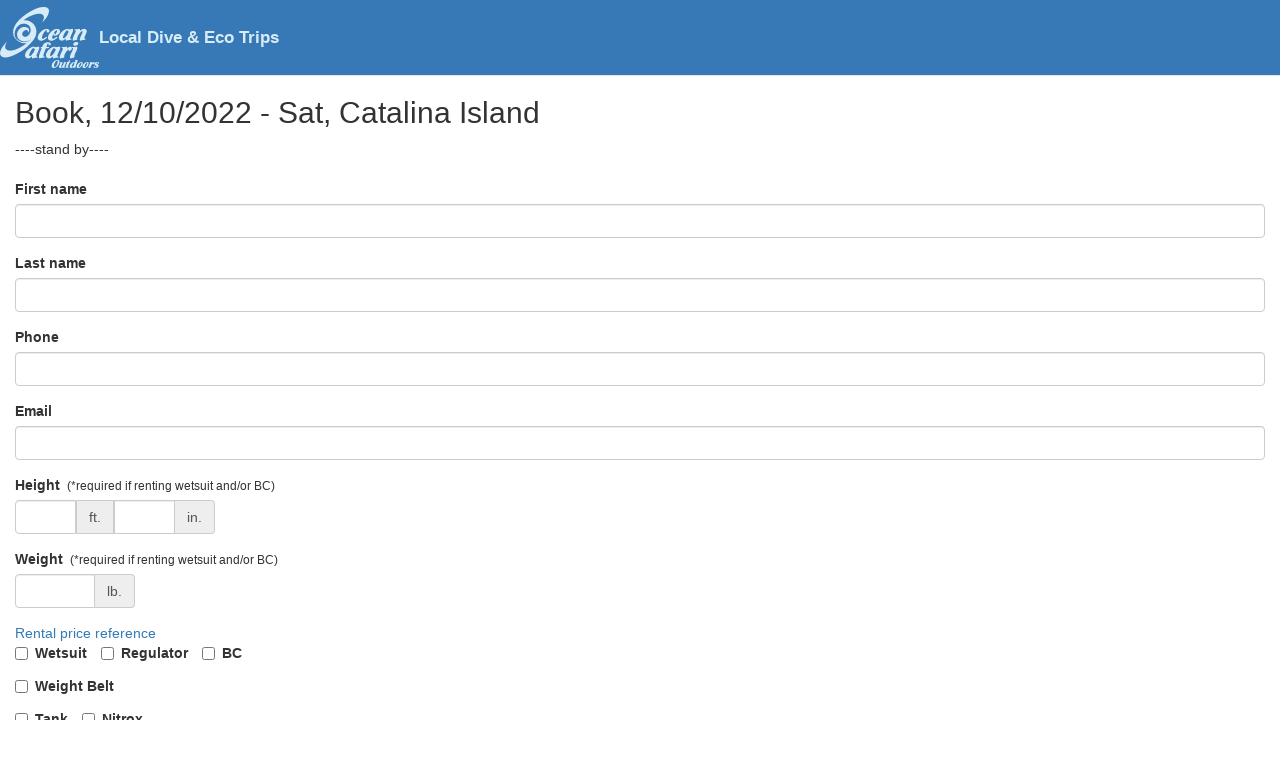

--- FILE ---
content_type: text/html; charset=utf-8
request_url: https://trips.oceansafariscuba.com/new?trip=628
body_size: 59478
content:
<!DOCTYPE html>
<html lang="en">
  <head>
    <meta charset="utf-8">
    <meta http-equiv="X-UA-Compatible" content="IE=edge">
    <meta name="viewport" content="width=device-width, initial-scale=1">
    <meta name="description" content="">
    <meta name="author" content="">

    <title>Ocean Safari - Book Trips</title>
    <link rel="stylesheet" href="/css/app-23fedfdbcb07b38f7c00d8a2eb7d1321.css?vsn=d">
  </head>

  <body style="margin-top: 0;">
    <header class="header" style="background-color: rgb(54, 121, 182); display: flex; align-items: center; padding-top: 0.5em; padding-bottom: 0.5em;">
      <svg xmlns="http://www.w3.org/2000/svg" xmlns:xlink="http://www.w3.org/1999/xlink" version="1.1" id="Layer_1" x="0px" y="0px" width="99px" height="61px" viewBox="0 0 99 61" enable-background="new 0 0 99 61" xml:space="preserve">
        <g>
          <g>
            <path fill="#D7ECF7" d="M33.852,32.417c1.675-2.355,2.786-5.823,2.5-8.75C35.749,17.57,30.701,12.902,23.73,13.14    c0,0,2.747-2.338,5.78-3.679s9.313-4.233,12.957-1.874c3.6,2.332-0.667,8.339-0.667,8.339s5.244-5.093,6.503-8.729    c1.259-3.635,1.477-7.652-5.982-7.157c-7.458,0.497-17.719,7.992-19.919,9.984c-2.201,1.993-9.335,7.574-9.335,15.233    c0,7.159,6.892,10.198,6.892,10.198s-7.985-4.371-4.524-12.609c3.461-8.239,12.289-7.22,14.491-2.993    c2.202,4.225-0.709,9.224-3.979,9.91c-4.011,0.841-5.375-4.326-1.262-6.299c3.978-1.908,3.277,2.243,3.277,2.243    s3.702-4.3-2.134-5.564c-5.596-1.212-8.652,4.139-8.764,6.836c-0.188,4.471,3.259,6.638,5.239,7.204    c4.744,1.351,8.912-1.799,8.912-1.799c-0.156,0.078-3.081,3.386-8.689,2.672c-4.036-0.513-6.186-4.791-6.186-4.791    s0.772,3.317,4.224,5.19c2.041,1.106,5.909,0.894,5.909,0.894s-11.106,8.646-17.929,7.115c-6.823-1.532-1.328-9.092-1.328-9.092    S-4.61,45.707,2.054,49.698c5.423,3.248,18.13-4.67,21.27-6.847C27.154,40.195,32.188,34.754,33.852,32.417z"/>
          </g>
          <g>
            <path fill="#D7ECF7" d="M46.737,23.126c-0.327-0.026-0.728,0.161-1.203,0.559c-0.471,0.39-0.945,0.934-1.42,1.619    c-0.61,0.895-1.13,1.869-1.56,2.932c-0.433,1.063-0.646,1.903-0.646,2.522c0,0.278,0.081,0.513,0.251,0.693    c0.166,0.187,0.375,0.277,0.624,0.277c0.362,0,0.729-0.095,1.108-0.292c0.375-0.193,0.925-0.565,1.648-1.104    c0.475-0.361,0.808-0.537,1.006-0.537c0.129,0,0.244,0.05,0.352,0.156c0.11,0.108,0.163,0.216,0.163,0.334    c0,0.188-0.129,0.414-0.38,0.679c-0.254,0.267-0.694,0.638-1.325,1.113c-1.45,1.091-2.896,1.637-4.332,1.637    c-1.04,0-1.875-0.308-2.502-0.923c-0.576-0.563-0.864-1.235-0.864-2.005c0-0.926,0.284-1.929,0.853-3.012    c0.567-1.088,1.329-2.09,2.286-3.006c0.962-0.913,1.959-1.619,2.992-2.111c1.035-0.491,2.033-0.738,2.994-0.738    c0.886,0,1.565,0.219,2.043,0.657c0.438,0.401,0.653,0.873,0.653,1.42c0,0.43-0.156,0.802-0.467,1.118    c-0.314,0.31-0.688,0.466-1.118,0.466c-0.349,0-0.661-0.111-0.922-0.334c-0.263-0.223-0.394-0.484-0.394-0.781    c0-0.242,0.123-0.559,0.368-0.941c0.043-0.078,0.065-0.147,0.065-0.2C47.008,23.204,46.918,23.141,46.737,23.126z"/>
            <path fill="#D7ECF7" d="M53.141,27.435c-0.643,1.24-0.965,2.347-0.965,3.314c0,0.671,0.273,1.008,0.825,1.008    c0.346,0,0.721-0.104,1.127-0.315c0.408-0.212,0.944-0.581,1.604-1.101c0.497-0.389,0.841-0.584,1.031-0.584    c0.132,0,0.245,0.049,0.354,0.153c0.105,0.102,0.161,0.214,0.161,0.335c0,0.373-0.532,0.959-1.601,1.762    c-0.79,0.595-1.538,1.035-2.239,1.314c-0.697,0.281-1.396,0.425-2.081,0.425c-1.171,0-2.06-0.319-2.669-0.951    c-0.532-0.548-0.802-1.247-0.802-2.099c0-1.224,0.478-2.536,1.433-3.923c1.145-1.668,2.596-2.984,4.36-3.952    c1.135-0.627,2.25-0.937,3.338-0.937c0.982,0,1.725,0.227,2.233,0.679c0.499,0.45,0.75,1.013,0.75,1.687    c0,1.24-0.662,2.36-1.985,3.359c-0.994,0.743-2.001,1.112-3.032,1.112C54.063,28.721,53.448,28.288,53.141,27.435z M53.745,26.18    c0.147-0.033,0.268-0.047,0.363-0.047c0.179,0,0.334,0.065,0.456,0.192c0.127,0.13,0.188,0.29,0.188,0.485    c0,0.091-0.012,0.185-0.038,0.278c-0.043,0.127-0.066,0.213-0.066,0.27c0,0.114,0.059,0.171,0.183,0.171    c0.151,0,0.375-0.144,0.662-0.436c0.286-0.292,0.55-0.637,0.777-1.035c0.242-0.41,0.448-0.853,0.621-1.316    c0.173-0.47,0.257-0.833,0.257-1.09c0-0.333-0.151-0.503-0.451-0.503c-0.359,0-0.841,0.308-1.438,0.926    C54.662,24.691,54.159,25.393,53.745,26.18z"/>
            <path fill="#D7ECF7" d="M68.982,22.58c0.12-0.168,0.24-0.276,0.359-0.318c0.122-0.042,0.346-0.063,0.672-0.053    c0.534,0.007,1.188-0.088,1.962-0.295c0.196-0.056,0.369-0.081,0.517-0.081c0.412,0,0.618,0.313,0.618,0.946    c0,0.487-0.09,1.001-0.272,1.552c-0.179,0.554-0.584,1.519-1.198,2.896c-0.664,1.477-1.068,2.416-1.218,2.816    c-0.157,0.396-0.228,0.735-0.228,1.008c0,0.39,0.239,0.63,0.711,0.716c0.432,0.076,0.648,0.258,0.648,0.538    c0,0.257-0.171,0.427-0.517,0.503c-0.077,0.016-0.462,0.044-1.163,0.083c-0.318,0.015-0.787,0.091-1.41,0.224    c-0.626,0.13-1.086,0.256-1.388,0.362c-0.303,0.117-0.53,0.178-0.684,0.178c-0.206,0-0.369-0.092-0.483-0.27    c-0.118-0.18-0.177-0.427-0.177-0.728c0-0.298,0.031-0.661,0.089-1.093c-0.155,0.128-0.555,0.46-1.2,0.997    c-0.868,0.736-1.801,1.104-2.785,1.104c-0.862,0-1.587-0.281-2.168-0.845c-0.593-0.554-0.894-1.257-0.894-2.102    c0-1.045,0.344-2.167,1.02-3.369c0.684-1.202,1.579-2.256,2.685-3.173c0.876-0.727,1.768-1.296,2.673-1.713    c0.901-0.414,1.698-0.62,2.384-0.62C68.148,21.843,68.631,22.089,68.982,22.58z M68.802,23.998    c-0.267,0.149-0.485,0.226-0.657,0.226c-0.181,0-0.334-0.058-0.464-0.176c-0.134-0.118-0.196-0.26-0.196-0.424    c0-0.067,0.012-0.146,0.027-0.221c0.01-0.058,0.014-0.097,0.014-0.131c0.008-0.125-0.055-0.188-0.192-0.188    c-0.241,0-0.593,0.231-1.045,0.687c-0.457,0.46-0.894,1.027-1.313,1.709c-0.598,0.948-1.068,1.885-1.424,2.815    c-0.361,0.935-0.538,1.703-0.538,2.316c0,0.481,0.188,0.726,0.569,0.726c0.438,0,0.998-0.333,1.673-1.002    c0.68-0.669,1.334-1.526,1.96-2.564C67.993,26.483,68.521,25.229,68.802,23.998z"/>
            <path fill="#D7ECF7" d="M79.937,23.967c0.474-0.438,0.837-0.756,1.097-0.95c0.979-0.784,2.034-1.174,3.155-1.174    c0.796,0,1.424,0.242,1.886,0.728c0.42,0.446,0.632,0.992,0.632,1.643c0,0.444-0.07,0.877-0.204,1.302    c-0.14,0.423-0.436,1.125-0.896,2.111c-0.826,1.772-1.239,2.925-1.239,3.46c0,0.357,0.2,0.58,0.607,0.666    c0.269,0.056,0.447,0.116,0.538,0.189c0.09,0.069,0.135,0.183,0.135,0.335c0,0.254-0.15,0.427-0.453,0.519    c-0.103,0.03-0.515,0.059-1.235,0.082c-0.791,0.024-1.746,0.236-2.855,0.632c-0.264,0.097-0.493,0.145-0.686,0.145    c-0.412,0-0.614-0.335-0.614-0.997c0-0.563,0.121-1.211,0.365-1.938c0.245-0.727,0.727-1.864,1.439-3.41    c0.542-1.204,0.858-1.92,0.95-2.146c0.089-0.227,0.136-0.414,0.136-0.561c0-0.316-0.142-0.47-0.431-0.47    c-0.357,0-0.888,0.326-1.582,0.98c-0.695,0.652-1.313,1.397-1.845,2.236c-0.628,0.992-1.061,1.837-1.296,2.536    c-0.233,0.701-0.355,1.503-0.367,2.413c0,0.277-0.064,0.46-0.196,0.536c-0.128,0.08-0.493,0.154-1.094,0.237    c-0.179,0.023-0.505,0.088-0.979,0.205c-0.471,0.113-0.795,0.199-0.97,0.262c-0.281,0.097-0.501,0.141-0.654,0.141    c-0.422,0-0.632-0.343-0.632-1.029c0-0.645,0.208-1.517,0.624-2.625c0.415-1.104,1.115-2.636,2.088-4.592    c0.357-0.686,0.532-1.168,0.532-1.454c0-0.333-0.204-0.539-0.605-0.609c-0.325-0.053-0.544-0.118-0.661-0.191    c-0.116-0.077-0.175-0.187-0.175-0.335c0-0.361,0.251-0.539,0.752-0.539l1.006,0.014c0.927,0,1.785-0.107,2.576-0.317    c0.268-0.067,0.481-0.104,0.645-0.104c0.208,0,0.373,0.082,0.496,0.245c0.128,0.163,0.185,0.386,0.185,0.668    C80.111,23.122,80.057,23.503,79.937,23.967z"/>
          </g>
          <g>
            <path fill="#D7ECF7" d="M35.212,40.356c0.118-0.172,0.238-0.278,0.359-0.316c0.12-0.047,0.342-0.064,0.67-0.055    c0.53,0.006,1.188-0.094,1.959-0.299c0.202-0.053,0.37-0.083,0.517-0.083c0.414,0,0.62,0.318,0.62,0.951    c0,0.483-0.09,1-0.271,1.553c-0.182,0.554-0.581,1.517-1.201,2.893c-0.66,1.478-1.067,2.416-1.216,2.815    c-0.152,0.397-0.229,0.735-0.229,1.01c0,0.391,0.237,0.629,0.712,0.713c0.43,0.077,0.649,0.26,0.649,0.542    c0,0.258-0.173,0.424-0.517,0.504c-0.079,0.015-0.464,0.04-1.162,0.082c-0.315,0.012-0.792,0.09-1.415,0.222    c-0.62,0.134-1.086,0.256-1.387,0.362c-0.299,0.12-0.527,0.179-0.681,0.179c-0.207,0-0.369-0.093-0.486-0.269    c-0.116-0.183-0.172-0.426-0.172-0.73c0-0.296,0.027-0.661,0.087-1.091c-0.155,0.125-0.555,0.459-1.2,0.999    c-0.871,0.733-1.798,1.104-2.79,1.104c-0.859,0-1.582-0.282-2.165-0.848c-0.595-0.551-0.891-1.254-0.891-2.099    c0-1.048,0.339-2.171,1.016-3.373c0.684-1.195,1.578-2.254,2.688-3.172c0.875-0.727,1.766-1.298,2.67-1.716    c0.905-0.41,1.701-0.62,2.386-0.62C34.375,39.615,34.856,39.865,35.212,40.356z M35.027,41.776    c-0.266,0.147-0.484,0.222-0.655,0.222c-0.183,0-0.338-0.058-0.464-0.175c-0.126-0.118-0.195-0.262-0.195-0.422    c0-0.074,0.007-0.145,0.022-0.228c0.012-0.054,0.016-0.096,0.016-0.128c0.011-0.122-0.057-0.188-0.192-0.188    c-0.242,0-0.589,0.23-1.044,0.688c-0.457,0.457-0.893,1.027-1.316,1.708c-0.592,0.949-1.066,1.884-1.423,2.819    c-0.356,0.931-0.537,1.701-0.537,2.311c0,0.485,0.192,0.728,0.568,0.728c0.439,0,0.999-0.334,1.679-1.002    c0.677-0.672,1.332-1.528,1.954-2.566C34.219,44.259,34.744,43.004,35.027,41.776z"/>
            <path fill="#D7ECF7" d="M45.968,41.211c-0.207,0.425-0.827,1.956-1.857,4.609c-0.464,1.2-0.699,2.186-0.699,2.954    c0,0.249,0.053,0.427,0.149,0.533c0.1,0.104,0.29,0.178,0.563,0.216c0.417,0.064,0.626,0.236,0.626,0.519    c0,0.223-0.097,0.381-0.285,0.46c-0.192,0.082-0.561,0.127-1.112,0.137c-0.405,0.007-0.93,0.073-1.576,0.197    c-0.646,0.127-1.192,0.268-1.651,0.422c-0.257,0.089-0.457,0.13-0.606,0.13c-0.423,0-0.632-0.381-0.632-1.137    c0-0.984,0.275-2.295,0.824-3.928c0.268-0.788,0.874-2.352,1.819-4.688l0.168-0.425l-0.208,0.014    c-0.213,0.021-0.363,0.03-0.437,0.03c-0.285,0-0.429-0.109-0.429-0.319c0-0.07,0.038-0.194,0.108-0.367    c0.066-0.17,0.125-0.295,0.18-0.36c0.143-0.184,0.422-0.273,0.837-0.273c0.234,0,0.4-0.008,0.504-0.023    c0.317-0.892,0.574-1.53,0.768-1.912c0.195-0.379,0.436-0.728,0.729-1.039c0.504-0.546,1.138-0.972,1.887-1.272    c0.755-0.301,1.546-0.45,2.381-0.45c0.996,0,1.755,0.23,2.282,0.697c0.391,0.354,0.579,0.753,0.579,1.2    c0,0.356-0.128,0.659-0.387,0.91c-0.256,0.257-0.567,0.382-0.926,0.382c-0.325,0-0.602-0.101-0.829-0.295    c-0.226-0.197-0.337-0.436-0.337-0.718c0-0.186,0.046-0.369,0.149-0.548c0.034-0.077,0.058-0.139,0.058-0.184    c0-0.111-0.093-0.166-0.285-0.166c-0.367,0-0.691,0.254-0.969,0.752c-0.28,0.498-0.586,1.378-0.923,2.643    c0.151,0.031,0.293,0.049,0.429,0.049c0.505,0,0.893-0.067,1.161-0.19c0.256-0.112,0.425-0.166,0.503-0.166    c0.109,0,0.216,0.07,0.315,0.203c0.096,0.132,0.15,0.271,0.15,0.421c0,0.687-0.619,1.027-1.854,1.027    C46.924,41.255,46.536,41.242,45.968,41.211z"/>
            <path fill="#D7ECF7" d="M56.074,40.356c0.118-0.172,0.239-0.278,0.355-0.316c0.124-0.047,0.348-0.064,0.674-0.055    c0.534,0.006,1.188-0.094,1.962-0.299c0.196-0.053,0.367-0.083,0.515-0.083c0.41,0,0.62,0.318,0.62,0.951    c0,0.483-0.09,1-0.274,1.553c-0.177,0.554-0.582,1.517-1.202,2.893c-0.658,1.478-1.064,2.416-1.216,2.815    c-0.149,0.397-0.228,0.735-0.228,1.01c0,0.391,0.239,0.629,0.715,0.713c0.434,0.077,0.646,0.26,0.646,0.542    c0,0.258-0.173,0.424-0.514,0.504c-0.077,0.015-0.466,0.04-1.161,0.082c-0.316,0.012-0.789,0.09-1.414,0.222    c-0.624,0.134-1.084,0.256-1.391,0.362c-0.296,0.12-0.526,0.179-0.679,0.179c-0.207,0-0.372-0.093-0.485-0.269    c-0.116-0.183-0.173-0.426-0.173-0.73c0-0.296,0.027-0.661,0.086-1.091c-0.157,0.125-0.554,0.459-1.201,0.999    c-0.866,0.733-1.798,1.104-2.786,1.104c-0.86,0-1.584-0.282-2.167-0.848c-0.596-0.551-0.891-1.254-0.891-2.099    c0-1.048,0.342-2.171,1.02-3.373c0.681-1.195,1.573-2.254,2.683-3.172c0.877-0.727,1.769-1.298,2.674-1.716    c0.899-0.41,1.694-0.62,2.384-0.62C55.237,39.615,55.719,39.865,56.074,40.356z M55.892,41.776    c-0.267,0.147-0.485,0.222-0.662,0.222s-0.332-0.058-0.459-0.175c-0.13-0.118-0.196-0.262-0.196-0.422    c0-0.074,0.012-0.145,0.027-0.228c0.006-0.054,0.012-0.096,0.012-0.128c0.008-0.122-0.055-0.188-0.194-0.188    c-0.24,0-0.585,0.23-1.043,0.688c-0.454,0.457-0.896,1.027-1.315,1.708c-0.594,0.949-1.066,1.884-1.426,2.819    c-0.354,0.931-0.53,1.701-0.53,2.311c0,0.485,0.187,0.728,0.563,0.728c0.441,0,0.999-0.334,1.675-1.002    c0.682-0.672,1.336-1.528,1.962-2.566C55.076,44.259,55.606,43.004,55.892,41.776z"/>
            <path fill="#D7ECF7" d="M67.011,41.684c0.672-0.74,1.251-1.259,1.742-1.56s0.998-0.454,1.523-0.454    c0.47,0,0.858,0.141,1.161,0.422c0.299,0.281,0.447,0.645,0.447,1.081c0,0.758-0.321,1.439-0.979,2.046    c-0.505,0.468-1.023,0.705-1.556,0.705c-0.206,0-0.381-0.055-0.522-0.155c-0.141-0.1-0.21-0.22-0.21-0.362    c0-0.071,0.023-0.153,0.069-0.257c0.051-0.111,0.076-0.191,0.076-0.26c0-0.112-0.07-0.171-0.208-0.171    c-0.266,0-0.637,0.219-1.115,0.651c-0.478,0.433-0.932,0.957-1.357,1.589c-1.196,1.779-1.807,3.264-1.836,4.441    c-0.008,0.621-0.046,0.988-0.12,1.108c-0.068,0.12-0.309,0.205-0.701,0.251c-0.915,0.112-1.683,0.288-2.308,0.529    c-0.29,0.109-0.53,0.164-0.711,0.164c-0.436,0-0.655-0.356-0.655-1.079c0-0.748,0.267-1.793,0.799-3.132    c0.281-0.695,0.856-1.933,1.727-3.706c0.416-0.855,0.626-1.477,0.626-1.853c0-0.273-0.175-0.444-0.526-0.516    c-0.352-0.076-0.585-0.156-0.695-0.23c-0.107-0.072-0.169-0.196-0.169-0.369c0-0.318,0.324-0.48,0.961-0.48    c1.354,0.018,2.521-0.101,3.491-0.348c0.227-0.063,0.415-0.096,0.57-0.096c0.422,0,0.632,0.305,0.632,0.924    C67.166,40.729,67.115,41.096,67.011,41.684z"/>
            <path fill="#D7ECF7" d="M72.455,40.088l0.31,0.013c0.524,0,1.12-0.03,1.785-0.1c0.668-0.066,1.147-0.144,1.438-0.229    c0.309-0.086,0.536-0.128,0.684-0.128c0.45,0,0.672,0.341,0.672,1.018c0,0.525-0.114,1.107-0.348,1.746    c-0.229,0.644-0.785,1.905-1.663,3.788c-0.361,0.783-0.611,1.435-0.748,1.958c-0.142,0.526-0.205,1.098-0.193,1.724    c0,0.298-0.07,0.51-0.214,0.634c-0.142,0.124-0.422,0.219-0.844,0.271c-0.611,0.069-1.367,0.245-2.271,0.525    c-0.226,0.073-0.406,0.106-0.556,0.106c-0.398,0-0.605-0.337-0.605-1.019c0-0.744,0.2-1.639,0.596-2.686    c0.247-0.658,0.824-1.897,1.737-3.73c0.566-1.146,0.843-1.905,0.843-2.274c0-0.326-0.208-0.526-0.636-0.597    c-0.507-0.078-0.761-0.255-0.761-0.525C71.681,40.235,71.94,40.072,72.455,40.088z M76.558,34.962c0.479,0,0.886,0.146,1.215,0.44    c0.322,0.295,0.485,0.659,0.485,1.099c0,0.541-0.285,1.016-0.853,1.422c-0.781,0.563-1.573,0.846-2.372,0.846    c-0.499,0-0.921-0.152-1.267-0.454c-0.344-0.3-0.515-0.673-0.515-1.108c0-0.308,0.104-0.607,0.314-0.904    c0.212-0.299,0.495-0.544,0.845-0.742C75.155,35.154,75.868,34.954,76.558,34.962z"/>
          </g>
          <g>
            <path fill="#D7ECF7" d="M57.396,52.855c0.705,0,1.237,0.213,1.595,0.638c0.295,0.345,0.44,0.826,0.44,1.441    c0,0.633-0.175,1.319-0.521,2.06c-0.35,0.739-0.821,1.43-1.418,2.064c-1.204,1.285-2.447,1.926-3.731,1.926    c-0.662,0-1.182-0.199-1.565-0.601c-0.369-0.385-0.556-0.884-0.556-1.502c0-0.863,0.281-1.78,0.843-2.746    c0.643-1.095,1.479-1.952,2.516-2.572C55.783,53.096,56.583,52.86,57.396,52.855z M57.109,53.564    c-0.26-0.01-0.546,0.115-0.868,0.379c-0.324,0.264-0.645,0.634-0.958,1.112c-0.386,0.59-0.691,1.214-0.922,1.876    c-0.228,0.662-0.341,1.257-0.341,1.782c0,0.348,0.072,0.618,0.22,0.807c0.147,0.192,0.332,0.288,0.554,0.288    c0.676,0,1.331-0.581,1.964-1.747c0.674-1.241,1.01-2.399,1.01-3.471C57.768,53.927,57.549,53.586,57.109,53.564z"/>
            <path fill="#D7ECF7" d="M62.28,59.969c-0.238,0.208-0.44,0.373-0.605,0.493c-0.486,0.35-0.983,0.522-1.488,0.522    c-0.402,0-0.727-0.14-0.974-0.422c-0.185-0.211-0.281-0.456-0.281-0.742c0-0.366,0.181-0.892,0.534-1.572    c0.367-0.711,0.616-1.216,0.75-1.513c0.132-0.299,0.198-0.515,0.198-0.648c0-0.098-0.027-0.168-0.08-0.208    c-0.051-0.043-0.151-0.069-0.299-0.086c-0.222-0.028-0.332-0.117-0.332-0.265c0-0.171,0.163-0.253,0.489-0.241    c0.764,0.006,1.308-0.045,1.632-0.155c0.173-0.046,0.305-0.073,0.396-0.073c0.227,0,0.34,0.168,0.34,0.502    c0,0.26-0.078,0.601-0.237,1.011c-0.159,0.414-0.505,1.165-1.039,2.262c-0.202,0.421-0.303,0.689-0.303,0.8    c0,0.117,0.063,0.176,0.195,0.176c0.206,0,0.467-0.144,0.779-0.431c0.314-0.29,0.616-0.665,0.913-1.127    c0.283-0.446,0.515-0.884,0.691-1.319c0.177-0.433,0.267-0.78,0.267-1.04c0-0.285,0.04-0.459,0.12-0.52    c0.079-0.062,0.32-0.109,0.723-0.144c0.305-0.024,0.481-0.05,0.538-0.071c0.187-0.047,0.32-0.071,0.402-0.077    c0.108-0.005,0.196,0.041,0.264,0.139c0.066,0.094,0.098,0.221,0.098,0.372c0,0.391-0.196,1.005-0.595,1.845    c-0.359,0.753-0.597,1.281-0.715,1.585c-0.116,0.301-0.175,0.538-0.175,0.712c0,0.165,0.104,0.271,0.311,0.317    c0.146,0.03,0.239,0.068,0.292,0.108c0.05,0.043,0.075,0.107,0.075,0.19c0,0.123-0.083,0.202-0.241,0.237    c-0.04,0.007-0.23,0.024-0.572,0.046c-0.292,0.02-0.528,0.048-0.707,0.085c-0.177,0.039-0.428,0.113-0.758,0.223    c-0.107,0.034-0.204,0.052-0.284,0.052c-0.252,0-0.378-0.175-0.378-0.529C62.225,60.373,62.243,60.209,62.28,59.969z"/>
            <path fill="#D7ECF7" d="M69.297,55.857c-0.057,0.129-0.171,0.427-0.35,0.889c-0.33,0.767-0.54,1.296-0.637,1.593    c-0.19,0.589-0.284,1.042-0.284,1.354c0,0.135,0.027,0.219,0.076,0.253c0.054,0.032,0.208,0.072,0.468,0.121    c0.161,0.027,0.237,0.105,0.237,0.235c0,0.149-0.082,0.24-0.251,0.277c-0.051,0.011-0.262,0.021-0.623,0.034    c-0.522,0.016-0.979,0.101-1.374,0.253c-0.194,0.08-0.348,0.118-0.464,0.118c-0.229,0-0.348-0.193-0.348-0.583    c0-0.545,0.198-1.369,0.593-2.463c0.142-0.401,0.35-0.922,0.623-1.563c0.1-0.234,0.171-0.406,0.212-0.519    c-0.105,0.015-0.196,0.02-0.265,0.02c-0.147,0-0.246-0.012-0.289-0.039c-0.045-0.023-0.068-0.079-0.068-0.162    c0-0.246,0.125-0.391,0.375-0.436c0.499-0.088,0.938-0.28,1.325-0.577c0.385-0.3,0.705-0.698,0.961-1.203    c0.139-0.271,0.292-0.408,0.467-0.408c0.099,0,0.179,0.035,0.239,0.106c0.06,0.071,0.091,0.159,0.091,0.265    c0,0.236-0.153,0.795-0.462,1.674l-0.047,0.143c0.198-0.004,0.322-0.01,0.367-0.018c0.045-0.009,0.142-0.043,0.287-0.101    c0.057-0.023,0.105-0.034,0.151-0.034c0.068,0,0.125,0.029,0.181,0.088c0.053,0.059,0.078,0.128,0.078,0.204    c0,0.138-0.061,0.251-0.177,0.342s-0.261,0.136-0.441,0.136l-0.517-0.008C69.417,55.849,69.367,55.853,69.297,55.857z"/>
            <path fill="#D7ECF7" d="M74.849,55.594c0.375-0.822,0.563-1.373,0.563-1.652c0-0.164-0.088-0.272-0.265-0.325    c-0.204-0.054-0.328-0.097-0.371-0.124c-0.048-0.03-0.067-0.088-0.067-0.175c0-0.152,0.138-0.227,0.402-0.231    c0.896-0.025,1.466-0.078,1.713-0.151c0.171-0.047,0.293-0.072,0.375-0.072c0.103,0,0.19,0.052,0.26,0.152    c0.068,0.104,0.102,0.236,0.102,0.396c0,0.298-0.064,0.658-0.196,1.08c-0.134,0.426-0.379,1.077-0.746,1.961    c-0.678,1.626-1.016,2.741-1.016,3.342c0,0.047,0.004,0.121,0.014,0.219c0.006,0.125,0.014,0.215,0.014,0.264    c0,0.112-0.027,0.191-0.078,0.241c-0.053,0.048-0.147,0.082-0.287,0.109c-0.188,0.026-0.428,0.071-0.717,0.133    c-0.286,0.064-0.467,0.109-0.542,0.138c-0.149,0.058-0.265,0.087-0.342,0.087c-0.218,0-0.323-0.215-0.323-0.643    c0-0.225,0.012-0.413,0.045-0.569c-0.069,0.057-0.262,0.223-0.573,0.499c-0.534,0.478-1.09,0.713-1.672,0.713    c-0.422,0-0.775-0.144-1.064-0.436c-0.267-0.277-0.4-0.641-0.4-1.084c0-0.659,0.26-1.348,0.773-2.066    c0.582-0.818,1.289-1.449,2.119-1.893c0.562-0.302,1.051-0.454,1.465-0.454C74.437,55.052,74.709,55.233,74.849,55.594z     M74.609,56.216c-0.091,0.023-0.159,0.032-0.204,0.032c-0.079,0-0.161-0.024-0.246-0.069c-0.082-0.048-0.13-0.096-0.138-0.144    c0-0.009,0.018-0.095,0.054-0.26c0-0.011,0-0.017,0-0.022c0-0.05-0.032-0.073-0.097-0.073c-0.118,0-0.278,0.1-0.481,0.296    c-0.204,0.198-0.418,0.458-0.634,0.785c-0.311,0.452-0.569,0.938-0.783,1.453c-0.215,0.518-0.324,0.921-0.324,1.214    c0,0.1,0.029,0.192,0.09,0.27c0.06,0.079,0.124,0.118,0.196,0.118c0.221,0,0.487-0.14,0.798-0.422    c0.313-0.28,0.575-0.621,0.793-1.022C74.002,57.695,74.33,56.973,74.609,56.216z"/>
            <path fill="#D7ECF7" d="M81.267,55.059c0.489,0,0.862,0.12,1.123,0.361c0.26,0.24,0.387,0.583,0.387,1.03    c0,0.433-0.129,0.922-0.395,1.467c-0.265,0.548-0.608,1.051-1.039,1.51c-0.473,0.502-0.974,0.891-1.5,1.164    c-0.526,0.276-1.033,0.415-1.521,0.415c-0.504,0-0.911-0.133-1.207-0.395c-0.318-0.285-0.479-0.662-0.479-1.139    c0-0.684,0.287-1.4,0.858-2.151c0.532-0.697,1.139-1.25,1.811-1.655C79.977,55.262,80.632,55.059,81.267,55.059z M81.068,55.701    c-0.187-0.016-0.413,0.113-0.682,0.389c-0.266,0.275-0.534,0.651-0.808,1.132c-0.239,0.422-0.432,0.84-0.577,1.253    c-0.146,0.414-0.218,0.749-0.218,1.006c0,0.154,0.039,0.282,0.114,0.378c0.076,0.093,0.175,0.14,0.296,0.14    c0.194,0,0.425-0.134,0.693-0.4c0.266-0.267,0.519-0.615,0.758-1.043c0.215-0.401,0.401-0.827,0.554-1.279    c0.151-0.451,0.227-0.809,0.227-1.067C81.426,55.886,81.308,55.715,81.068,55.701z"/>
            <path fill="#D7ECF7" d="M87.139,55.059c0.488,0,0.862,0.12,1.121,0.361c0.259,0.24,0.391,0.583,0.391,1.03    c0,0.433-0.132,0.922-0.396,1.467c-0.266,0.548-0.61,1.051-1.039,1.51c-0.476,0.502-0.976,0.891-1.5,1.164    c-0.526,0.276-1.033,0.415-1.522,0.415c-0.507,0-0.907-0.133-1.203-0.395c-0.322-0.285-0.485-0.662-0.485-1.139    c0-0.684,0.288-1.4,0.858-2.151c0.536-0.697,1.141-1.25,1.813-1.655C85.85,55.262,86.502,55.059,87.139,55.059z M86.938,55.701    c-0.187-0.016-0.413,0.113-0.678,0.389c-0.268,0.275-0.538,0.651-0.812,1.132c-0.237,0.422-0.43,0.84-0.577,1.253    c-0.146,0.414-0.216,0.749-0.216,1.006c0,0.154,0.037,0.282,0.113,0.378c0.075,0.093,0.173,0.14,0.295,0.14    c0.194,0,0.426-0.134,0.693-0.4c0.267-0.267,0.521-0.615,0.758-1.043c0.218-0.401,0.402-0.827,0.554-1.279    c0.151-0.451,0.229-0.809,0.229-1.067C87.298,55.886,87.178,55.715,86.938,55.701z"/>
            <path fill="#D7ECF7" d="M92.164,56.068c0.338-0.37,0.628-0.632,0.874-0.78c0.247-0.152,0.504-0.229,0.766-0.229    c0.239,0,0.432,0.071,0.583,0.213c0.149,0.143,0.226,0.322,0.226,0.543c0,0.381-0.164,0.722-0.49,1.024    c-0.258,0.237-0.517,0.355-0.786,0.355c-0.105,0-0.192-0.025-0.265-0.078c-0.069-0.05-0.106-0.109-0.106-0.182    c0-0.035,0.012-0.078,0.039-0.129c0.03-0.055,0.04-0.099,0.04-0.133c0-0.057-0.035-0.087-0.103-0.087    c-0.134,0-0.32,0.109-0.56,0.327c-0.241,0.219-0.47,0.486-0.686,0.8c-0.601,0.896-0.909,1.64-0.921,2.233    c-0.004,0.311-0.023,0.496-0.061,0.558c-0.04,0.061-0.153,0.105-0.354,0.127c-0.462,0.054-0.847,0.145-1.161,0.264    c-0.149,0.057-0.267,0.084-0.359,0.084c-0.218,0-0.328-0.182-0.328-0.542c0-0.376,0.132-0.9,0.399-1.573    c0.148-0.351,0.438-0.97,0.878-1.861c0.21-0.433,0.317-0.744,0.317-0.931c0-0.137-0.09-0.226-0.269-0.26    c-0.177-0.04-0.295-0.077-0.35-0.115c-0.057-0.036-0.085-0.101-0.085-0.187c0-0.161,0.159-0.24,0.478-0.24    c0.686,0.007,1.271-0.051,1.758-0.177c0.113-0.032,0.208-0.047,0.284-0.047c0.213,0,0.316,0.154,0.316,0.464    C92.24,55.59,92.215,55.775,92.164,56.068z"/>
            <path fill="#D7ECF7" d="M97.252,55.673c-0.235,0-0.439,0.065-0.616,0.189c-0.19,0.13-0.283,0.279-0.283,0.447    c0,0.196,0.187,0.395,0.562,0.59c0.631,0.324,1.066,0.629,1.311,0.9c0.241,0.278,0.363,0.616,0.363,1.008    c0,0.676-0.309,1.218-0.923,1.63c-0.553,0.369-1.216,0.554-1.99,0.554c-0.677,0-1.227-0.148-1.653-0.448    c-0.359-0.255-0.544-0.569-0.544-0.94c0-0.184,0.061-0.341,0.185-0.468c0.12-0.126,0.27-0.191,0.446-0.191    c0.192,0,0.35,0.071,0.465,0.212c0.054,0.066,0.085,0.128,0.095,0.181c0.01,0.057,0.016,0.215,0.016,0.471    c0.006,0.164,0.088,0.3,0.251,0.404c0.159,0.106,0.369,0.159,0.623,0.159c0.304,0,0.56-0.082,0.773-0.243    c0.212-0.164,0.316-0.361,0.316-0.591c0-0.178-0.059-0.335-0.177-0.474c-0.118-0.137-0.324-0.283-0.615-0.446    c-0.558-0.309-0.942-0.582-1.148-0.816c-0.204-0.229-0.311-0.503-0.311-0.813c0-0.268,0.071-0.523,0.214-0.771    c0.144-0.246,0.344-0.457,0.598-0.629c0.536-0.36,1.184-0.541,1.95-0.541c0.562,0,1.009,0.102,1.343,0.303    C98.833,55.554,99,55.824,99,56.166c0,0.209-0.07,0.383-0.208,0.523c-0.138,0.14-0.313,0.209-0.522,0.209    c-0.183,0-0.33-0.052-0.442-0.149c-0.111-0.099-0.166-0.226-0.166-0.384c0-0.104,0.035-0.224,0.104-0.365    c0.02-0.05,0.031-0.085,0.031-0.113C97.796,55.749,97.613,55.678,97.252,55.673z"/>
          </g>
        </g>
      </svg>
      <div><span style="font-weight: bold; color: #d8ecf7; font-size: 1.2em;">Local Dive & Eco Trips</span></div>
      <div style="margin-left: auto; margin-right: 0;">
      </div>
    </header>
    <div class="container-fluid">
      <p class="alert alert-info" role="alert"></p>
      <p class="alert alert-danger" role="alert"></p>

      <main role="main">
<h2>Book, 12/10/2022 - Sat, Catalina Island</h2>

<div data-id="628" name="trip">  <span name="trip-divers">
    ----stand by----
</span>
</div>
<form accept-charset="UTF-8" action="/" id="formNew" method="post" novalidate=""><input name="_csrf_token" type="hidden" value="JXJ2ECNZAzZHBDA9THh6CDsBAT1zJgAAT4BrO7RA0Ktv+NUAm5Ii4A=="><input name="_utf8" type="hidden" value="✓">  
<input id="reservation_trip_id" name="reservation[trip_id]" type="hidden" value="628">  <div class="form-group">
<label class="control-label" for="reservation_first_name">First name</label>    <input class="form-control" id="reservation_first_name" name="reservation[first_name]" type="text">
  </div>

  <div class="form-group">
<label class="control-label" for="reservation_last_name">Last name</label>    <input class="form-control" id="reservation_last_name" name="reservation[last_name]" type="text">
  </div>

  <div class="form-group">
<label class="control-label" for="reservation_phone">Phone</label>    <input class="form-control" id="reservation_phone" name="reservation[phone]" type="text">
  </div>

  <div class="form-group">
<label class="control-label" for="reservation_email">Email</label>    <input class="form-control" id="reservation_email" name="reservation[email]" type="text">
  </div>

  <div class="form-group">
<label class="sr-only" for="reservation_height_ft">Height in ft.and in.</label>    <label class="control-label" for="reservation_height_ft">Height</label>
    <span class="small">&nbsp;(*required if renting wetsuit and/or BC)</span>
    <div class="input-group" style="width: 200px;">
<input class="form-control" id="reservation_height_ft" max="10" name="reservation[height_ft]" type="number">      <div class="input-group-addon">ft.</div>
<input class="form-control" id="reservation_height_in" max="12" name="reservation[height_in]" type="number">      <div class="input-group-addon">in.</div>
    </div>
  </div>
  <div class="form-group">
<label class="sr-only" for="reservation_weight">Weight in lb.</label>    <label class="control-label" for="reservation_weight">Weight</label>
    <span class="small">&nbsp;(*required if renting wetsuit and/or BC)</span>
    <div class="input-group" style="width: 120px;">
<input class="form-control" id="reservation_weight" max="999" name="reservation[weight]" type="number">      <div class="input-group-addon">lb.</div>
    </div>
  </div>

  <div class="form-group">
    <a href="http://oceansafariscuba.com/dive_shop/shop_rentals" target="_blank">Rental price reference</a>
    <br>
    <div class="checkbox-inline">
<label for="reservation_need_wetsuit">        <input name="reservation[need_wetsuit]" type="hidden" value="false"><input id="reservation_need_wetsuit" name="reservation[need_wetsuit]" type="checkbox" value="true">
        Wetsuit
</label>    </div>

    <div class="checkbox-inline">
<label for="reservation_need_regulator">        <input name="reservation[need_regulator]" type="hidden" value="false"><input id="reservation_need_regulator" name="reservation[need_regulator]" type="checkbox" value="true">
        Regulator
</label>    </div>
    <div class="checkbox-inline">
<label for="reservation_need_bc">        <input name="reservation[need_bc]" type="hidden" value="false"><input id="reservation_need_bc" name="reservation[need_bc]" type="checkbox" value="true">
        BC
</label>    </div>
    <div class="form-inline" style="padding-top: 8px; padding-bottom: 8px;">
      <div class="checkbox-inline">
<label for="reservation_need_weight_belt" style="min-width: 77px;">          <input name="reservation[need_weight_belt]" type="hidden" value="false"><input id="reservation_need_weight_belt" name="reservation[need_weight_belt]" type="checkbox" value="true">
          Weight Belt
</label>      </div>
    </div>
    <div class="checkbox-inline">
<label for="reservation_need_tank">        <input name="reservation[need_tank]" type="hidden" value="false"><input id="reservation_need_tank" name="reservation[need_tank]" type="checkbox" value="true">
        Tank
</label>    </div>
    <div class="checkbox-inline">
<label for="reservation_need_nitrox">        <input name="reservation[need_nitrox]" type="hidden" value="false"><input id="reservation_need_nitrox" name="reservation[need_nitrox]" type="checkbox" value="true">
        Nitrox
</label>    </div>
  </div>


  <div class="form-group">
<label class="control-label" for="reservation_note">Note/Rental/Special Request</label>    <textarea class="form-control" id="reservation_note" name="reservation[note]">
</textarea>
  </div>

  <div class="form-group">
<label class="control-label" for="reservation_policy_1">Agreement/Policy</label>    <div class="checkbox" style="color: red;">
<label for="reservation_policy_1">        <input name="reservation[policy_1]" type="hidden" value="false"><input id="reservation_policy_1" name="reservation[policy_1]" type="checkbox" value="true">

          1. I will <b>sign</b> the <b>online waivers</b> sent to me in the confirmation email.
      </label>
    </div>
    <div class="checkbox" style="color: red;">
<label for="reservation_policy_2">        <input name="reservation[policy_2]" type="hidden" value="false"><input id="reservation_policy_2" name="reservation[policy_2]" type="checkbox" value="true">
          2. I will <b>read</b> the <b>"Know Before You Go"</b> document for essential trip information in the confirmation email.
      </label>
    </div>
    <div class="checkbox">
<label for="reservation_policy_3">        <input name="reservation[policy_3]" type="hidden" value="false"><input id="reservation_policy_3" name="reservation[policy_3]" type="checkbox" value="true">

          3. If I need to cancel my one-day trip, I must notify Ocean Safari at least <b>10 days in advance</b> (<b>20 days</b> prior for two-day trips) for a FULL refund. Otherwise, refunds will not be issued unless a replacement is found.
      </label>
    </div>
    <div class="checkbox" style="display: ;">
<label for="reservation_policy_4">        <input name="reservation[policy_4]" type="hidden" value="false"><input id="reservation_policy_4" name="reservation[policy_4]" type="checkbox" value="true">
          4. It is my responsibility to carry my own or rented gear onto the boat once at the harbor (at the specified dock/boat meeting time), and to bring them back up to Ocean Safari vehicles upon return.
      </label>
    </div>
    <div class="checkbox" style="display: ;">
<label for="reservation_policy_5">        <input name="reservation[policy_5]" type="hidden" value="false"><input id="reservation_policy_5" name="reservation[policy_5]" type="checkbox" value="true">
          5. Destinations are subject to change without notice due to weather conditions and/or military exercise.
      </label>
    </div>
    <div class="checkbox" style="display: ;">
<label for="reservation_policy_6">        <input name="reservation[policy_6]" type="hidden" value="false"><input id="reservation_policy_6" name="reservation[policy_6]" type="checkbox" value="true">
          6. As a courtesy, please bring a full tank on board for all local trips
      </label>
    </div>
    <div class="checkbox" style="display: ;">
<label for="reservation_policy_7">        <input name="reservation[policy_7]" type="hidden" value="false"><input id="reservation_policy_7" name="reservation[policy_7]" type="checkbox" value="true">
        7. Reservations are secured with payment on first come, first served basis.
</label>    </div>
    <div class="checkbox" style="display: ;">
<label for="reservation_policy_8">        <input name="reservation[policy_8]" type="hidden" value="false"><input id="reservation_policy_8" name="reservation[policy_8]" type="checkbox" value="true">
          8. If satisfied with boat crew service, I agree to pay a tip (minimum 10% of the trip fee) to the boat crew. If dissatisfied, I understand I should voice my concerns to Ocean Safari staff to relay to the crew.
      </label>
    </div>
    <div class="checkbox" style="display: ;">
<label for="reservation_policy_9">        <input name="reservation[policy_9]" type="hidden" value="false"><input id="reservation_policy_9" name="reservation[policy_9]" type="checkbox" value="true">
        9. I indicate that I have read and agreed to our <a href="/privacy" target="_blank">Privacy Policy</a>
</label>    </div>
  </div>

  <div class="form-group  has-error">
<label class="control-label" for="reservation_cc_number">Credit Card #(Visa/Master/Discover ONLY) Your card will not be charged until your reservation is confirmed.</label>    <input class="form-control" id="reservation_cc_number" name="reservation[cc_number]" pattern="[0-9]*" type="text">
    <span class="small">this will be encrypted and stored in our credit card processing company. We will <strong>NOT</strong> have direct access to this information</small>
  </div>

  <div class="form-group">
<label class="control-label" for="reservation_cc_month">Credit Card Exp. Date</label>    <div>
<select class="form-control" id="reservation_cc_month" name="reservation[cc_month]" style="display: inline-block; width: 80px;"><option value="">mm</option><option value="01">01</option><option value="02">02</option><option value="03">03</option><option value="04">04</option><option value="05">05</option><option value="06">06</option><option value="07">07</option><option value="08">08</option><option value="09">09</option><option value="10">10</option><option value="11">11</option><option value="12">12</option></select>      /
<select class="form-control" id="reservation_cc_year" name="reservation[cc_year]" style="display: inline-block; width: 80px;"><option value="">yy</option><option value="26">26</option><option value="27">27</option><option value="28">28</option><option value="29">29</option><option value="30">30</option><option value="31">31</option><option value="32">32</option><option value="33">33</option><option value="34">34</option><option value="35">35</option><option value="36">36</option></select>    </div>
  </div>

  <div class="form-group">
<label class="control-label" for="reservation_cc_cvv">CVV</label>    <a href="https://www.cvvnumber.com/cvv.html" target="_blank" class="small">What is my CVV code?</a>
<input class="form-control" id="reservation_cc_cvv" maxlength="3" name="reservation[cc_cvv]" pattern="[0-9]*" style="width: 80px;" type="text">  </div>

  <div class="form-group">
<label class="control-label" for="reservation_math3">Not a bot? please answer</label>    <input id="math1" name="reservation[math1]" type="hidden" value="5">
<input id="math2" name="reservation[math2]" type="hidden" value="8">    <div class="form-inline">
      <div id="mathValidateError" class="alert alert-danger"></div>
      <span>5</span>&nbsp;+&nbsp;<span>8</span>&nbsp;= &nbsp;
<input class="form-control" id="math3" name="reservation[math3]" style="max-width: 100px; display: inline-block;" type="number">    </div>
  </div>

  <div class="form-group">
<button class="btn btn-primary" id="btnSubmit" type="submit">Submit</button>  </div>
</form>

<a href="/?trip=628">Back</a>      </main>
    </div> <!-- /container -->
    <footer style="border-top: solid 0.3em rgb(54, 121, 182); display: flex; align-items: center; margin-top: 0.5em; padding-top: 0.5em;">
      <svg xmlns="http://www.w3.org/2000/svg" xmlns:xlink="http://www.w3.org/1999/xlink" version="1.1" id="Layer_1" x="0px" y="0px" width="99px" height="61px" viewBox="0 0 99 61" enable-background="new 0 0 99 61" xml:space="preserve">
        <g>
          <g>
            <path fill="rgb(54, 121, 182)" d="M33.852,32.417c1.675-2.355,2.786-5.823,2.5-8.75C35.749,17.57,30.701,12.902,23.73,13.14    c0,0,2.747-2.338,5.78-3.679s9.313-4.233,12.957-1.874c3.6,2.332-0.667,8.339-0.667,8.339s5.244-5.093,6.503-8.729    c1.259-3.635,1.477-7.652-5.982-7.157c-7.458,0.497-17.719,7.992-19.919,9.984c-2.201,1.993-9.335,7.574-9.335,15.233    c0,7.159,6.892,10.198,6.892,10.198s-7.985-4.371-4.524-12.609c3.461-8.239,12.289-7.22,14.491-2.993    c2.202,4.225-0.709,9.224-3.979,9.91c-4.011,0.841-5.375-4.326-1.262-6.299c3.978-1.908,3.277,2.243,3.277,2.243    s3.702-4.3-2.134-5.564c-5.596-1.212-8.652,4.139-8.764,6.836c-0.188,4.471,3.259,6.638,5.239,7.204    c4.744,1.351,8.912-1.799,8.912-1.799c-0.156,0.078-3.081,3.386-8.689,2.672c-4.036-0.513-6.186-4.791-6.186-4.791    s0.772,3.317,4.224,5.19c2.041,1.106,5.909,0.894,5.909,0.894s-11.106,8.646-17.929,7.115c-6.823-1.532-1.328-9.092-1.328-9.092    S-4.61,45.707,2.054,49.698c5.423,3.248,18.13-4.67,21.27-6.847C27.154,40.195,32.188,34.754,33.852,32.417z"/>
          </g>
          <g>
            <path fill="rgb(54, 121, 182)" d="M46.737,23.126c-0.327-0.026-0.728,0.161-1.203,0.559c-0.471,0.39-0.945,0.934-1.42,1.619    c-0.61,0.895-1.13,1.869-1.56,2.932c-0.433,1.063-0.646,1.903-0.646,2.522c0,0.278,0.081,0.513,0.251,0.693    c0.166,0.187,0.375,0.277,0.624,0.277c0.362,0,0.729-0.095,1.108-0.292c0.375-0.193,0.925-0.565,1.648-1.104    c0.475-0.361,0.808-0.537,1.006-0.537c0.129,0,0.244,0.05,0.352,0.156c0.11,0.108,0.163,0.216,0.163,0.334    c0,0.188-0.129,0.414-0.38,0.679c-0.254,0.267-0.694,0.638-1.325,1.113c-1.45,1.091-2.896,1.637-4.332,1.637    c-1.04,0-1.875-0.308-2.502-0.923c-0.576-0.563-0.864-1.235-0.864-2.005c0-0.926,0.284-1.929,0.853-3.012    c0.567-1.088,1.329-2.09,2.286-3.006c0.962-0.913,1.959-1.619,2.992-2.111c1.035-0.491,2.033-0.738,2.994-0.738    c0.886,0,1.565,0.219,2.043,0.657c0.438,0.401,0.653,0.873,0.653,1.42c0,0.43-0.156,0.802-0.467,1.118    c-0.314,0.31-0.688,0.466-1.118,0.466c-0.349,0-0.661-0.111-0.922-0.334c-0.263-0.223-0.394-0.484-0.394-0.781    c0-0.242,0.123-0.559,0.368-0.941c0.043-0.078,0.065-0.147,0.065-0.2C47.008,23.204,46.918,23.141,46.737,23.126z"/>
            <path fill="rgb(54, 121, 182)" d="M53.141,27.435c-0.643,1.24-0.965,2.347-0.965,3.314c0,0.671,0.273,1.008,0.825,1.008    c0.346,0,0.721-0.104,1.127-0.315c0.408-0.212,0.944-0.581,1.604-1.101c0.497-0.389,0.841-0.584,1.031-0.584    c0.132,0,0.245,0.049,0.354,0.153c0.105,0.102,0.161,0.214,0.161,0.335c0,0.373-0.532,0.959-1.601,1.762    c-0.79,0.595-1.538,1.035-2.239,1.314c-0.697,0.281-1.396,0.425-2.081,0.425c-1.171,0-2.06-0.319-2.669-0.951    c-0.532-0.548-0.802-1.247-0.802-2.099c0-1.224,0.478-2.536,1.433-3.923c1.145-1.668,2.596-2.984,4.36-3.952    c1.135-0.627,2.25-0.937,3.338-0.937c0.982,0,1.725,0.227,2.233,0.679c0.499,0.45,0.75,1.013,0.75,1.687    c0,1.24-0.662,2.36-1.985,3.359c-0.994,0.743-2.001,1.112-3.032,1.112C54.063,28.721,53.448,28.288,53.141,27.435z M53.745,26.18    c0.147-0.033,0.268-0.047,0.363-0.047c0.179,0,0.334,0.065,0.456,0.192c0.127,0.13,0.188,0.29,0.188,0.485    c0,0.091-0.012,0.185-0.038,0.278c-0.043,0.127-0.066,0.213-0.066,0.27c0,0.114,0.059,0.171,0.183,0.171    c0.151,0,0.375-0.144,0.662-0.436c0.286-0.292,0.55-0.637,0.777-1.035c0.242-0.41,0.448-0.853,0.621-1.316    c0.173-0.47,0.257-0.833,0.257-1.09c0-0.333-0.151-0.503-0.451-0.503c-0.359,0-0.841,0.308-1.438,0.926    C54.662,24.691,54.159,25.393,53.745,26.18z"/>
            <path fill="rgb(54, 121, 182)" d="M68.982,22.58c0.12-0.168,0.24-0.276,0.359-0.318c0.122-0.042,0.346-0.063,0.672-0.053    c0.534,0.007,1.188-0.088,1.962-0.295c0.196-0.056,0.369-0.081,0.517-0.081c0.412,0,0.618,0.313,0.618,0.946    c0,0.487-0.09,1.001-0.272,1.552c-0.179,0.554-0.584,1.519-1.198,2.896c-0.664,1.477-1.068,2.416-1.218,2.816    c-0.157,0.396-0.228,0.735-0.228,1.008c0,0.39,0.239,0.63,0.711,0.716c0.432,0.076,0.648,0.258,0.648,0.538    c0,0.257-0.171,0.427-0.517,0.503c-0.077,0.016-0.462,0.044-1.163,0.083c-0.318,0.015-0.787,0.091-1.41,0.224    c-0.626,0.13-1.086,0.256-1.388,0.362c-0.303,0.117-0.53,0.178-0.684,0.178c-0.206,0-0.369-0.092-0.483-0.27    c-0.118-0.18-0.177-0.427-0.177-0.728c0-0.298,0.031-0.661,0.089-1.093c-0.155,0.128-0.555,0.46-1.2,0.997    c-0.868,0.736-1.801,1.104-2.785,1.104c-0.862,0-1.587-0.281-2.168-0.845c-0.593-0.554-0.894-1.257-0.894-2.102    c0-1.045,0.344-2.167,1.02-3.369c0.684-1.202,1.579-2.256,2.685-3.173c0.876-0.727,1.768-1.296,2.673-1.713    c0.901-0.414,1.698-0.62,2.384-0.62C68.148,21.843,68.631,22.089,68.982,22.58z M68.802,23.998    c-0.267,0.149-0.485,0.226-0.657,0.226c-0.181,0-0.334-0.058-0.464-0.176c-0.134-0.118-0.196-0.26-0.196-0.424    c0-0.067,0.012-0.146,0.027-0.221c0.01-0.058,0.014-0.097,0.014-0.131c0.008-0.125-0.055-0.188-0.192-0.188    c-0.241,0-0.593,0.231-1.045,0.687c-0.457,0.46-0.894,1.027-1.313,1.709c-0.598,0.948-1.068,1.885-1.424,2.815    c-0.361,0.935-0.538,1.703-0.538,2.316c0,0.481,0.188,0.726,0.569,0.726c0.438,0,0.998-0.333,1.673-1.002    c0.68-0.669,1.334-1.526,1.96-2.564C67.993,26.483,68.521,25.229,68.802,23.998z"/>
            <path fill="rgb(54, 121, 182)" d="M79.937,23.967c0.474-0.438,0.837-0.756,1.097-0.95c0.979-0.784,2.034-1.174,3.155-1.174    c0.796,0,1.424,0.242,1.886,0.728c0.42,0.446,0.632,0.992,0.632,1.643c0,0.444-0.07,0.877-0.204,1.302    c-0.14,0.423-0.436,1.125-0.896,2.111c-0.826,1.772-1.239,2.925-1.239,3.46c0,0.357,0.2,0.58,0.607,0.666    c0.269,0.056,0.447,0.116,0.538,0.189c0.09,0.069,0.135,0.183,0.135,0.335c0,0.254-0.15,0.427-0.453,0.519    c-0.103,0.03-0.515,0.059-1.235,0.082c-0.791,0.024-1.746,0.236-2.855,0.632c-0.264,0.097-0.493,0.145-0.686,0.145    c-0.412,0-0.614-0.335-0.614-0.997c0-0.563,0.121-1.211,0.365-1.938c0.245-0.727,0.727-1.864,1.439-3.41    c0.542-1.204,0.858-1.92,0.95-2.146c0.089-0.227,0.136-0.414,0.136-0.561c0-0.316-0.142-0.47-0.431-0.47    c-0.357,0-0.888,0.326-1.582,0.98c-0.695,0.652-1.313,1.397-1.845,2.236c-0.628,0.992-1.061,1.837-1.296,2.536    c-0.233,0.701-0.355,1.503-0.367,2.413c0,0.277-0.064,0.46-0.196,0.536c-0.128,0.08-0.493,0.154-1.094,0.237    c-0.179,0.023-0.505,0.088-0.979,0.205c-0.471,0.113-0.795,0.199-0.97,0.262c-0.281,0.097-0.501,0.141-0.654,0.141    c-0.422,0-0.632-0.343-0.632-1.029c0-0.645,0.208-1.517,0.624-2.625c0.415-1.104,1.115-2.636,2.088-4.592    c0.357-0.686,0.532-1.168,0.532-1.454c0-0.333-0.204-0.539-0.605-0.609c-0.325-0.053-0.544-0.118-0.661-0.191    c-0.116-0.077-0.175-0.187-0.175-0.335c0-0.361,0.251-0.539,0.752-0.539l1.006,0.014c0.927,0,1.785-0.107,2.576-0.317    c0.268-0.067,0.481-0.104,0.645-0.104c0.208,0,0.373,0.082,0.496,0.245c0.128,0.163,0.185,0.386,0.185,0.668    C80.111,23.122,80.057,23.503,79.937,23.967z"/>
          </g>
          <g>
            <path fill="rgb(54, 121, 182)" d="M35.212,40.356c0.118-0.172,0.238-0.278,0.359-0.316c0.12-0.047,0.342-0.064,0.67-0.055    c0.53,0.006,1.188-0.094,1.959-0.299c0.202-0.053,0.37-0.083,0.517-0.083c0.414,0,0.62,0.318,0.62,0.951    c0,0.483-0.09,1-0.271,1.553c-0.182,0.554-0.581,1.517-1.201,2.893c-0.66,1.478-1.067,2.416-1.216,2.815    c-0.152,0.397-0.229,0.735-0.229,1.01c0,0.391,0.237,0.629,0.712,0.713c0.43,0.077,0.649,0.26,0.649,0.542    c0,0.258-0.173,0.424-0.517,0.504c-0.079,0.015-0.464,0.04-1.162,0.082c-0.315,0.012-0.792,0.09-1.415,0.222    c-0.62,0.134-1.086,0.256-1.387,0.362c-0.299,0.12-0.527,0.179-0.681,0.179c-0.207,0-0.369-0.093-0.486-0.269    c-0.116-0.183-0.172-0.426-0.172-0.73c0-0.296,0.027-0.661,0.087-1.091c-0.155,0.125-0.555,0.459-1.2,0.999    c-0.871,0.733-1.798,1.104-2.79,1.104c-0.859,0-1.582-0.282-2.165-0.848c-0.595-0.551-0.891-1.254-0.891-2.099    c0-1.048,0.339-2.171,1.016-3.373c0.684-1.195,1.578-2.254,2.688-3.172c0.875-0.727,1.766-1.298,2.67-1.716    c0.905-0.41,1.701-0.62,2.386-0.62C34.375,39.615,34.856,39.865,35.212,40.356z M35.027,41.776    c-0.266,0.147-0.484,0.222-0.655,0.222c-0.183,0-0.338-0.058-0.464-0.175c-0.126-0.118-0.195-0.262-0.195-0.422    c0-0.074,0.007-0.145,0.022-0.228c0.012-0.054,0.016-0.096,0.016-0.128c0.011-0.122-0.057-0.188-0.192-0.188    c-0.242,0-0.589,0.23-1.044,0.688c-0.457,0.457-0.893,1.027-1.316,1.708c-0.592,0.949-1.066,1.884-1.423,2.819    c-0.356,0.931-0.537,1.701-0.537,2.311c0,0.485,0.192,0.728,0.568,0.728c0.439,0,0.999-0.334,1.679-1.002    c0.677-0.672,1.332-1.528,1.954-2.566C34.219,44.259,34.744,43.004,35.027,41.776z"/>
            <path fill="rgb(54, 121, 182)" d="M45.968,41.211c-0.207,0.425-0.827,1.956-1.857,4.609c-0.464,1.2-0.699,2.186-0.699,2.954    c0,0.249,0.053,0.427,0.149,0.533c0.1,0.104,0.29,0.178,0.563,0.216c0.417,0.064,0.626,0.236,0.626,0.519    c0,0.223-0.097,0.381-0.285,0.46c-0.192,0.082-0.561,0.127-1.112,0.137c-0.405,0.007-0.93,0.073-1.576,0.197    c-0.646,0.127-1.192,0.268-1.651,0.422c-0.257,0.089-0.457,0.13-0.606,0.13c-0.423,0-0.632-0.381-0.632-1.137    c0-0.984,0.275-2.295,0.824-3.928c0.268-0.788,0.874-2.352,1.819-4.688l0.168-0.425l-0.208,0.014    c-0.213,0.021-0.363,0.03-0.437,0.03c-0.285,0-0.429-0.109-0.429-0.319c0-0.07,0.038-0.194,0.108-0.367    c0.066-0.17,0.125-0.295,0.18-0.36c0.143-0.184,0.422-0.273,0.837-0.273c0.234,0,0.4-0.008,0.504-0.023    c0.317-0.892,0.574-1.53,0.768-1.912c0.195-0.379,0.436-0.728,0.729-1.039c0.504-0.546,1.138-0.972,1.887-1.272    c0.755-0.301,1.546-0.45,2.381-0.45c0.996,0,1.755,0.23,2.282,0.697c0.391,0.354,0.579,0.753,0.579,1.2    c0,0.356-0.128,0.659-0.387,0.91c-0.256,0.257-0.567,0.382-0.926,0.382c-0.325,0-0.602-0.101-0.829-0.295    c-0.226-0.197-0.337-0.436-0.337-0.718c0-0.186,0.046-0.369,0.149-0.548c0.034-0.077,0.058-0.139,0.058-0.184    c0-0.111-0.093-0.166-0.285-0.166c-0.367,0-0.691,0.254-0.969,0.752c-0.28,0.498-0.586,1.378-0.923,2.643    c0.151,0.031,0.293,0.049,0.429,0.049c0.505,0,0.893-0.067,1.161-0.19c0.256-0.112,0.425-0.166,0.503-0.166    c0.109,0,0.216,0.07,0.315,0.203c0.096,0.132,0.15,0.271,0.15,0.421c0,0.687-0.619,1.027-1.854,1.027    C46.924,41.255,46.536,41.242,45.968,41.211z"/>
            <path fill="rgb(54, 121, 182)" d="M56.074,40.356c0.118-0.172,0.239-0.278,0.355-0.316c0.124-0.047,0.348-0.064,0.674-0.055    c0.534,0.006,1.188-0.094,1.962-0.299c0.196-0.053,0.367-0.083,0.515-0.083c0.41,0,0.62,0.318,0.62,0.951    c0,0.483-0.09,1-0.274,1.553c-0.177,0.554-0.582,1.517-1.202,2.893c-0.658,1.478-1.064,2.416-1.216,2.815    c-0.149,0.397-0.228,0.735-0.228,1.01c0,0.391,0.239,0.629,0.715,0.713c0.434,0.077,0.646,0.26,0.646,0.542    c0,0.258-0.173,0.424-0.514,0.504c-0.077,0.015-0.466,0.04-1.161,0.082c-0.316,0.012-0.789,0.09-1.414,0.222    c-0.624,0.134-1.084,0.256-1.391,0.362c-0.296,0.12-0.526,0.179-0.679,0.179c-0.207,0-0.372-0.093-0.485-0.269    c-0.116-0.183-0.173-0.426-0.173-0.73c0-0.296,0.027-0.661,0.086-1.091c-0.157,0.125-0.554,0.459-1.201,0.999    c-0.866,0.733-1.798,1.104-2.786,1.104c-0.86,0-1.584-0.282-2.167-0.848c-0.596-0.551-0.891-1.254-0.891-2.099    c0-1.048,0.342-2.171,1.02-3.373c0.681-1.195,1.573-2.254,2.683-3.172c0.877-0.727,1.769-1.298,2.674-1.716    c0.899-0.41,1.694-0.62,2.384-0.62C55.237,39.615,55.719,39.865,56.074,40.356z M55.892,41.776    c-0.267,0.147-0.485,0.222-0.662,0.222s-0.332-0.058-0.459-0.175c-0.13-0.118-0.196-0.262-0.196-0.422    c0-0.074,0.012-0.145,0.027-0.228c0.006-0.054,0.012-0.096,0.012-0.128c0.008-0.122-0.055-0.188-0.194-0.188    c-0.24,0-0.585,0.23-1.043,0.688c-0.454,0.457-0.896,1.027-1.315,1.708c-0.594,0.949-1.066,1.884-1.426,2.819    c-0.354,0.931-0.53,1.701-0.53,2.311c0,0.485,0.187,0.728,0.563,0.728c0.441,0,0.999-0.334,1.675-1.002    c0.682-0.672,1.336-1.528,1.962-2.566C55.076,44.259,55.606,43.004,55.892,41.776z"/>
            <path fill="rgb(54, 121, 182)" d="M67.011,41.684c0.672-0.74,1.251-1.259,1.742-1.56s0.998-0.454,1.523-0.454    c0.47,0,0.858,0.141,1.161,0.422c0.299,0.281,0.447,0.645,0.447,1.081c0,0.758-0.321,1.439-0.979,2.046    c-0.505,0.468-1.023,0.705-1.556,0.705c-0.206,0-0.381-0.055-0.522-0.155c-0.141-0.1-0.21-0.22-0.21-0.362    c0-0.071,0.023-0.153,0.069-0.257c0.051-0.111,0.076-0.191,0.076-0.26c0-0.112-0.07-0.171-0.208-0.171    c-0.266,0-0.637,0.219-1.115,0.651c-0.478,0.433-0.932,0.957-1.357,1.589c-1.196,1.779-1.807,3.264-1.836,4.441    c-0.008,0.621-0.046,0.988-0.12,1.108c-0.068,0.12-0.309,0.205-0.701,0.251c-0.915,0.112-1.683,0.288-2.308,0.529    c-0.29,0.109-0.53,0.164-0.711,0.164c-0.436,0-0.655-0.356-0.655-1.079c0-0.748,0.267-1.793,0.799-3.132    c0.281-0.695,0.856-1.933,1.727-3.706c0.416-0.855,0.626-1.477,0.626-1.853c0-0.273-0.175-0.444-0.526-0.516    c-0.352-0.076-0.585-0.156-0.695-0.23c-0.107-0.072-0.169-0.196-0.169-0.369c0-0.318,0.324-0.48,0.961-0.48    c1.354,0.018,2.521-0.101,3.491-0.348c0.227-0.063,0.415-0.096,0.57-0.096c0.422,0,0.632,0.305,0.632,0.924    C67.166,40.729,67.115,41.096,67.011,41.684z"/>
            <path fill="rgb(54, 121, 182)" d="M72.455,40.088l0.31,0.013c0.524,0,1.12-0.03,1.785-0.1c0.668-0.066,1.147-0.144,1.438-0.229    c0.309-0.086,0.536-0.128,0.684-0.128c0.45,0,0.672,0.341,0.672,1.018c0,0.525-0.114,1.107-0.348,1.746    c-0.229,0.644-0.785,1.905-1.663,3.788c-0.361,0.783-0.611,1.435-0.748,1.958c-0.142,0.526-0.205,1.098-0.193,1.724    c0,0.298-0.07,0.51-0.214,0.634c-0.142,0.124-0.422,0.219-0.844,0.271c-0.611,0.069-1.367,0.245-2.271,0.525    c-0.226,0.073-0.406,0.106-0.556,0.106c-0.398,0-0.605-0.337-0.605-1.019c0-0.744,0.2-1.639,0.596-2.686    c0.247-0.658,0.824-1.897,1.737-3.73c0.566-1.146,0.843-1.905,0.843-2.274c0-0.326-0.208-0.526-0.636-0.597    c-0.507-0.078-0.761-0.255-0.761-0.525C71.681,40.235,71.94,40.072,72.455,40.088z M76.558,34.962c0.479,0,0.886,0.146,1.215,0.44    c0.322,0.295,0.485,0.659,0.485,1.099c0,0.541-0.285,1.016-0.853,1.422c-0.781,0.563-1.573,0.846-2.372,0.846    c-0.499,0-0.921-0.152-1.267-0.454c-0.344-0.3-0.515-0.673-0.515-1.108c0-0.308,0.104-0.607,0.314-0.904    c0.212-0.299,0.495-0.544,0.845-0.742C75.155,35.154,75.868,34.954,76.558,34.962z"/>
          </g>
          <g>
            <path fill="rgb(54, 121, 182)" d="M57.396,52.855c0.705,0,1.237,0.213,1.595,0.638c0.295,0.345,0.44,0.826,0.44,1.441    c0,0.633-0.175,1.319-0.521,2.06c-0.35,0.739-0.821,1.43-1.418,2.064c-1.204,1.285-2.447,1.926-3.731,1.926    c-0.662,0-1.182-0.199-1.565-0.601c-0.369-0.385-0.556-0.884-0.556-1.502c0-0.863,0.281-1.78,0.843-2.746    c0.643-1.095,1.479-1.952,2.516-2.572C55.783,53.096,56.583,52.86,57.396,52.855z M57.109,53.564    c-0.26-0.01-0.546,0.115-0.868,0.379c-0.324,0.264-0.645,0.634-0.958,1.112c-0.386,0.59-0.691,1.214-0.922,1.876    c-0.228,0.662-0.341,1.257-0.341,1.782c0,0.348,0.072,0.618,0.22,0.807c0.147,0.192,0.332,0.288,0.554,0.288    c0.676,0,1.331-0.581,1.964-1.747c0.674-1.241,1.01-2.399,1.01-3.471C57.768,53.927,57.549,53.586,57.109,53.564z"/>
            <path fill="rgb(54, 121, 182)" d="M62.28,59.969c-0.238,0.208-0.44,0.373-0.605,0.493c-0.486,0.35-0.983,0.522-1.488,0.522    c-0.402,0-0.727-0.14-0.974-0.422c-0.185-0.211-0.281-0.456-0.281-0.742c0-0.366,0.181-0.892,0.534-1.572    c0.367-0.711,0.616-1.216,0.75-1.513c0.132-0.299,0.198-0.515,0.198-0.648c0-0.098-0.027-0.168-0.08-0.208    c-0.051-0.043-0.151-0.069-0.299-0.086c-0.222-0.028-0.332-0.117-0.332-0.265c0-0.171,0.163-0.253,0.489-0.241    c0.764,0.006,1.308-0.045,1.632-0.155c0.173-0.046,0.305-0.073,0.396-0.073c0.227,0,0.34,0.168,0.34,0.502    c0,0.26-0.078,0.601-0.237,1.011c-0.159,0.414-0.505,1.165-1.039,2.262c-0.202,0.421-0.303,0.689-0.303,0.8    c0,0.117,0.063,0.176,0.195,0.176c0.206,0,0.467-0.144,0.779-0.431c0.314-0.29,0.616-0.665,0.913-1.127    c0.283-0.446,0.515-0.884,0.691-1.319c0.177-0.433,0.267-0.78,0.267-1.04c0-0.285,0.04-0.459,0.12-0.52    c0.079-0.062,0.32-0.109,0.723-0.144c0.305-0.024,0.481-0.05,0.538-0.071c0.187-0.047,0.32-0.071,0.402-0.077    c0.108-0.005,0.196,0.041,0.264,0.139c0.066,0.094,0.098,0.221,0.098,0.372c0,0.391-0.196,1.005-0.595,1.845    c-0.359,0.753-0.597,1.281-0.715,1.585c-0.116,0.301-0.175,0.538-0.175,0.712c0,0.165,0.104,0.271,0.311,0.317    c0.146,0.03,0.239,0.068,0.292,0.108c0.05,0.043,0.075,0.107,0.075,0.19c0,0.123-0.083,0.202-0.241,0.237    c-0.04,0.007-0.23,0.024-0.572,0.046c-0.292,0.02-0.528,0.048-0.707,0.085c-0.177,0.039-0.428,0.113-0.758,0.223    c-0.107,0.034-0.204,0.052-0.284,0.052c-0.252,0-0.378-0.175-0.378-0.529C62.225,60.373,62.243,60.209,62.28,59.969z"/>
            <path fill="rgb(54, 121, 182)" d="M69.297,55.857c-0.057,0.129-0.171,0.427-0.35,0.889c-0.33,0.767-0.54,1.296-0.637,1.593    c-0.19,0.589-0.284,1.042-0.284,1.354c0,0.135,0.027,0.219,0.076,0.253c0.054,0.032,0.208,0.072,0.468,0.121    c0.161,0.027,0.237,0.105,0.237,0.235c0,0.149-0.082,0.24-0.251,0.277c-0.051,0.011-0.262,0.021-0.623,0.034    c-0.522,0.016-0.979,0.101-1.374,0.253c-0.194,0.08-0.348,0.118-0.464,0.118c-0.229,0-0.348-0.193-0.348-0.583    c0-0.545,0.198-1.369,0.593-2.463c0.142-0.401,0.35-0.922,0.623-1.563c0.1-0.234,0.171-0.406,0.212-0.519    c-0.105,0.015-0.196,0.02-0.265,0.02c-0.147,0-0.246-0.012-0.289-0.039c-0.045-0.023-0.068-0.079-0.068-0.162    c0-0.246,0.125-0.391,0.375-0.436c0.499-0.088,0.938-0.28,1.325-0.577c0.385-0.3,0.705-0.698,0.961-1.203    c0.139-0.271,0.292-0.408,0.467-0.408c0.099,0,0.179,0.035,0.239,0.106c0.06,0.071,0.091,0.159,0.091,0.265    c0,0.236-0.153,0.795-0.462,1.674l-0.047,0.143c0.198-0.004,0.322-0.01,0.367-0.018c0.045-0.009,0.142-0.043,0.287-0.101    c0.057-0.023,0.105-0.034,0.151-0.034c0.068,0,0.125,0.029,0.181,0.088c0.053,0.059,0.078,0.128,0.078,0.204    c0,0.138-0.061,0.251-0.177,0.342s-0.261,0.136-0.441,0.136l-0.517-0.008C69.417,55.849,69.367,55.853,69.297,55.857z"/>
            <path fill="rgb(54, 121, 182)" d="M74.849,55.594c0.375-0.822,0.563-1.373,0.563-1.652c0-0.164-0.088-0.272-0.265-0.325    c-0.204-0.054-0.328-0.097-0.371-0.124c-0.048-0.03-0.067-0.088-0.067-0.175c0-0.152,0.138-0.227,0.402-0.231    c0.896-0.025,1.466-0.078,1.713-0.151c0.171-0.047,0.293-0.072,0.375-0.072c0.103,0,0.19,0.052,0.26,0.152    c0.068,0.104,0.102,0.236,0.102,0.396c0,0.298-0.064,0.658-0.196,1.08c-0.134,0.426-0.379,1.077-0.746,1.961    c-0.678,1.626-1.016,2.741-1.016,3.342c0,0.047,0.004,0.121,0.014,0.219c0.006,0.125,0.014,0.215,0.014,0.264    c0,0.112-0.027,0.191-0.078,0.241c-0.053,0.048-0.147,0.082-0.287,0.109c-0.188,0.026-0.428,0.071-0.717,0.133    c-0.286,0.064-0.467,0.109-0.542,0.138c-0.149,0.058-0.265,0.087-0.342,0.087c-0.218,0-0.323-0.215-0.323-0.643    c0-0.225,0.012-0.413,0.045-0.569c-0.069,0.057-0.262,0.223-0.573,0.499c-0.534,0.478-1.09,0.713-1.672,0.713    c-0.422,0-0.775-0.144-1.064-0.436c-0.267-0.277-0.4-0.641-0.4-1.084c0-0.659,0.26-1.348,0.773-2.066    c0.582-0.818,1.289-1.449,2.119-1.893c0.562-0.302,1.051-0.454,1.465-0.454C74.437,55.052,74.709,55.233,74.849,55.594z     M74.609,56.216c-0.091,0.023-0.159,0.032-0.204,0.032c-0.079,0-0.161-0.024-0.246-0.069c-0.082-0.048-0.13-0.096-0.138-0.144    c0-0.009,0.018-0.095,0.054-0.26c0-0.011,0-0.017,0-0.022c0-0.05-0.032-0.073-0.097-0.073c-0.118,0-0.278,0.1-0.481,0.296    c-0.204,0.198-0.418,0.458-0.634,0.785c-0.311,0.452-0.569,0.938-0.783,1.453c-0.215,0.518-0.324,0.921-0.324,1.214    c0,0.1,0.029,0.192,0.09,0.27c0.06,0.079,0.124,0.118,0.196,0.118c0.221,0,0.487-0.14,0.798-0.422    c0.313-0.28,0.575-0.621,0.793-1.022C74.002,57.695,74.33,56.973,74.609,56.216z"/>
            <path fill="rgb(54, 121, 182)" d="M81.267,55.059c0.489,0,0.862,0.12,1.123,0.361c0.26,0.24,0.387,0.583,0.387,1.03    c0,0.433-0.129,0.922-0.395,1.467c-0.265,0.548-0.608,1.051-1.039,1.51c-0.473,0.502-0.974,0.891-1.5,1.164    c-0.526,0.276-1.033,0.415-1.521,0.415c-0.504,0-0.911-0.133-1.207-0.395c-0.318-0.285-0.479-0.662-0.479-1.139    c0-0.684,0.287-1.4,0.858-2.151c0.532-0.697,1.139-1.25,1.811-1.655C79.977,55.262,80.632,55.059,81.267,55.059z M81.068,55.701    c-0.187-0.016-0.413,0.113-0.682,0.389c-0.266,0.275-0.534,0.651-0.808,1.132c-0.239,0.422-0.432,0.84-0.577,1.253    c-0.146,0.414-0.218,0.749-0.218,1.006c0,0.154,0.039,0.282,0.114,0.378c0.076,0.093,0.175,0.14,0.296,0.14    c0.194,0,0.425-0.134,0.693-0.4c0.266-0.267,0.519-0.615,0.758-1.043c0.215-0.401,0.401-0.827,0.554-1.279    c0.151-0.451,0.227-0.809,0.227-1.067C81.426,55.886,81.308,55.715,81.068,55.701z"/>
            <path fill="rgb(54, 121, 182)" d="M87.139,55.059c0.488,0,0.862,0.12,1.121,0.361c0.259,0.24,0.391,0.583,0.391,1.03    c0,0.433-0.132,0.922-0.396,1.467c-0.266,0.548-0.61,1.051-1.039,1.51c-0.476,0.502-0.976,0.891-1.5,1.164    c-0.526,0.276-1.033,0.415-1.522,0.415c-0.507,0-0.907-0.133-1.203-0.395c-0.322-0.285-0.485-0.662-0.485-1.139    c0-0.684,0.288-1.4,0.858-2.151c0.536-0.697,1.141-1.25,1.813-1.655C85.85,55.262,86.502,55.059,87.139,55.059z M86.938,55.701    c-0.187-0.016-0.413,0.113-0.678,0.389c-0.268,0.275-0.538,0.651-0.812,1.132c-0.237,0.422-0.43,0.84-0.577,1.253    c-0.146,0.414-0.216,0.749-0.216,1.006c0,0.154,0.037,0.282,0.113,0.378c0.075,0.093,0.173,0.14,0.295,0.14    c0.194,0,0.426-0.134,0.693-0.4c0.267-0.267,0.521-0.615,0.758-1.043c0.218-0.401,0.402-0.827,0.554-1.279    c0.151-0.451,0.229-0.809,0.229-1.067C87.298,55.886,87.178,55.715,86.938,55.701z"/>
            <path fill="rgb(54, 121, 182)" d="M92.164,56.068c0.338-0.37,0.628-0.632,0.874-0.78c0.247-0.152,0.504-0.229,0.766-0.229    c0.239,0,0.432,0.071,0.583,0.213c0.149,0.143,0.226,0.322,0.226,0.543c0,0.381-0.164,0.722-0.49,1.024    c-0.258,0.237-0.517,0.355-0.786,0.355c-0.105,0-0.192-0.025-0.265-0.078c-0.069-0.05-0.106-0.109-0.106-0.182    c0-0.035,0.012-0.078,0.039-0.129c0.03-0.055,0.04-0.099,0.04-0.133c0-0.057-0.035-0.087-0.103-0.087    c-0.134,0-0.32,0.109-0.56,0.327c-0.241,0.219-0.47,0.486-0.686,0.8c-0.601,0.896-0.909,1.64-0.921,2.233    c-0.004,0.311-0.023,0.496-0.061,0.558c-0.04,0.061-0.153,0.105-0.354,0.127c-0.462,0.054-0.847,0.145-1.161,0.264    c-0.149,0.057-0.267,0.084-0.359,0.084c-0.218,0-0.328-0.182-0.328-0.542c0-0.376,0.132-0.9,0.399-1.573    c0.148-0.351,0.438-0.97,0.878-1.861c0.21-0.433,0.317-0.744,0.317-0.931c0-0.137-0.09-0.226-0.269-0.26    c-0.177-0.04-0.295-0.077-0.35-0.115c-0.057-0.036-0.085-0.101-0.085-0.187c0-0.161,0.159-0.24,0.478-0.24    c0.686,0.007,1.271-0.051,1.758-0.177c0.113-0.032,0.208-0.047,0.284-0.047c0.213,0,0.316,0.154,0.316,0.464    C92.24,55.59,92.215,55.775,92.164,56.068z"/>
            <path fill="rgb(54, 121, 182)" d="M97.252,55.673c-0.235,0-0.439,0.065-0.616,0.189c-0.19,0.13-0.283,0.279-0.283,0.447    c0,0.196,0.187,0.395,0.562,0.59c0.631,0.324,1.066,0.629,1.311,0.9c0.241,0.278,0.363,0.616,0.363,1.008    c0,0.676-0.309,1.218-0.923,1.63c-0.553,0.369-1.216,0.554-1.99,0.554c-0.677,0-1.227-0.148-1.653-0.448    c-0.359-0.255-0.544-0.569-0.544-0.94c0-0.184,0.061-0.341,0.185-0.468c0.12-0.126,0.27-0.191,0.446-0.191    c0.192,0,0.35,0.071,0.465,0.212c0.054,0.066,0.085,0.128,0.095,0.181c0.01,0.057,0.016,0.215,0.016,0.471    c0.006,0.164,0.088,0.3,0.251,0.404c0.159,0.106,0.369,0.159,0.623,0.159c0.304,0,0.56-0.082,0.773-0.243    c0.212-0.164,0.316-0.361,0.316-0.591c0-0.178-0.059-0.335-0.177-0.474c-0.118-0.137-0.324-0.283-0.615-0.446    c-0.558-0.309-0.942-0.582-1.148-0.816c-0.204-0.229-0.311-0.503-0.311-0.813c0-0.268,0.071-0.523,0.214-0.771    c0.144-0.246,0.344-0.457,0.598-0.629c0.536-0.36,1.184-0.541,1.95-0.541c0.562,0,1.009,0.102,1.343,0.303    C98.833,55.554,99,55.824,99,56.166c0,0.209-0.07,0.383-0.208,0.523c-0.138,0.14-0.313,0.209-0.522,0.209    c-0.183,0-0.33-0.052-0.442-0.149c-0.111-0.099-0.166-0.226-0.166-0.384c0-0.104,0.035-0.224,0.104-0.365    c0.02-0.05,0.031-0.085,0.031-0.113C97.796,55.749,97.613,55.678,97.252,55.673z"/>
          </g>
        </g>
      </svg>
      <div style="padding-left: 0.5em; line-height: 1.2em;">
        <span style="color: rgb(54, 121, 182);">Ocean Safari Outdoors</span>
        <br>
        125 E. Las Tunas Drive San Gabriel, CA 91776<br>
        <span style="color: rgb(54, 121, 182);">Phone:</span><a href="tel:1-626-687-6283"> (626)287-6283</a><br>
        <span style="color: rgb(54, 121, 182);">Email:</span><a href="mailto:osdt@oceansafariscuba.com">osdt@oceansafariscuba.com</a>
      </div>
    </footer>
    <script src="/js/app-84fb31701fbc8aa1f7e20c93545c5e7e.js?vsn=d"></script>
     
<script src="/js/math-check-5141c0c44c043bf638980a2c12fd1f5b.js?vsn=d"></script>
<script>require('web/static/math-check/math-check')</script>
      
     
  </body>
</html>


--- FILE ---
content_type: application/javascript
request_url: https://trips.oceansafariscuba.com/js/math-check-5141c0c44c043bf638980a2c12fd1f5b.js?vsn=d
body_size: 1868
content:
!function(){"use strict";var e="undefined"==typeof window?global:window;if("function"!=typeof e.require){var t={},n={},r={},i={}.hasOwnProperty,u="components/",a=function(e,t){var n=0;t&&(0===t.indexOf(u)&&(n=u.length),t.indexOf("/",n)>0&&(t=t.substring(n,t.indexOf("/",n))));var i=r[e+"/index.js"]||r[t+"/deps/"+e+"/index.js"];return i?u+i.substring(0,i.length-".js".length):e},o=/^\.\.?(\/|$)/,c=function(e,t){for(var n,r=[],i=(o.test(t)?e+"/"+t:t).split("/"),u=0,a=i.length;a>u;u++)n=i[u],".."===n?r.pop():"."!==n&&""!==n&&r.push(n);return r.join("/")},l=function(e){return e.split("/").slice(0,-1).join("/")},s=function(t){return function(n){var r=c(l(t),n);return e.require(r,t)}},f=function(e,t){var r={id:e,exports:{}};return n[e]=r,t(r.exports,s(e),r),r.exports},d=function(e,r){var u=c(e,".");if(null==r&&(r="/"),u=a(e,r),i.call(n,u))return n[u].exports;if(i.call(t,u))return f(u,t[u]);var o=c(u,"./index");if(i.call(n,o))return n[o].exports;if(i.call(t,o))return f(o,t[o]);throw new Error('Cannot find module "'+e+'" from "'+r+'"')};d.alias=function(e,t){r[t]=e},d.register=d.define=function(e,n){if("object"==typeof e)for(var r in e)i.call(e,r)&&(t[r]=e[r]);else t[e]=n},d.list=function(){var e=[];for(var n in t)i.call(t,n)&&e.push(n);return e},d.brunch=!0,d._cache=n,e.require=d}}(),require.register("web/static/math-check/math-check",function(e,t,n){"use strict";var r={init:function(){var e=document.getElementById("math1"),t=document.getElementById("math2"),n=document.getElementById("math3"),r=document.getElementById("formNew"),i=document.getElementById("btnSubmit"),u=document.getElementById("mathValidateError"),a=!1;r.addEventListener("submit",function(r){a?r.preventDefault():parseInt(e.value)+parseInt(t.value)!==parseInt(n.value)?(r.preventDefault(),u.innerHTML="Incorrect! Please try again."):(a=!0,i.value="...please wait...")})}};r.init()});

--- FILE ---
content_type: application/javascript
request_url: https://trips.oceansafariscuba.com/js/app-84fb31701fbc8aa1f7e20c93545c5e7e.js?vsn=d
body_size: 16753
content:
!function(){"use strict";var e="undefined"==typeof window?global:window;if("function"!=typeof e.require){var t={},n={},i={},o={}.hasOwnProperty,r="components/",s=function(e,t){var n=0;t&&(0===t.indexOf(r)&&(n=r.length),t.indexOf("/",n)>0&&(t=t.substring(n,t.indexOf("/",n))));var o=i[e+"/index.js"]||i[t+"/deps/"+e+"/index.js"];return o?r+o.substring(0,o.length-".js".length):e},a=/^\.\.?(\/|$)/,u=function(e,t){for(var n,i=[],o=(a.test(t)?e+"/"+t:t).split("/"),r=0,s=o.length;s>r;r++)n=o[r],".."===n?i.pop():"."!==n&&""!==n&&i.push(n);return i.join("/")},c=function(e){return e.split("/").slice(0,-1).join("/")},l=function(t){return function(n){var i=u(c(t),n);return e.require(i,t)}},h=function(e,t){var i={id:e,exports:{}};return n[e]=i,t(i.exports,l(e),i),i.exports},f=function(e,i){var r=u(e,".");if(null==i&&(i="/"),r=s(e,i),o.call(n,r))return n[r].exports;if(o.call(t,r))return h(r,t[r]);var a=u(r,"./index");if(o.call(n,a))return n[a].exports;if(o.call(t,a))return h(a,t[a]);throw new Error('Cannot find module "'+e+'" from "'+i+'"')};f.alias=function(e,t){i[t]=e},f.register=f.define=function(e,n){if("object"==typeof e)for(var i in e)o.call(e,i)&&(t[i]=e[i]);else t[e]=n},f.list=function(){var e=[];for(var n in t)o.call(t,n)&&e.push(n);return e},f.brunch=!0,f._cache=n,e.require=f}}(),require.register("deps/phoenix/web/static/js/phoenix",function(e,t,n){"use strict";function i(e,t){if(!(e instanceof t))throw new TypeError("Cannot call a class as a function")}Object.defineProperty(e,"__esModule",{value:!0});var o="function"==typeof Symbol&&"symbol"==typeof Symbol.iterator?function(e){return typeof e}:function(e){return e&&"function"==typeof Symbol&&e.constructor===Symbol?"symbol":typeof e},r=function(){function e(e,t){for(var n=0;n<t.length;n++){var i=t[n];i.enumerable=i.enumerable||!1,i.configurable=!0,"value"in i&&(i.writable=!0),Object.defineProperty(e,i.key,i)}}return function(t,n,i){return n&&e(t.prototype,n),i&&e(t,i),t}}(),s="1.0.0",a={connecting:0,open:1,closing:2,closed:3},u=1e4,c={closed:"closed",errored:"errored",joined:"joined",joining:"joining"},l={close:"phx_close",error:"phx_error",join:"phx_join",reply:"phx_reply",leave:"phx_leave"},h={longpoll:"longpoll",websocket:"websocket"},f=function(){function e(t,n,o,r){i(this,e),this.channel=t,this.event=n,this.payload=o||{},this.receivedResp=null,this.timeout=r,this.timeoutTimer=null,this.recHooks=[],this.sent=!1}return r(e,[{key:"resend",value:function(e){this.timeout=e,this.cancelRefEvent(),this.ref=null,this.refEvent=null,this.receivedResp=null,this.sent=!1,this.send()}},{key:"send",value:function(){this.hasReceived("timeout")||(this.startTimeout(),this.sent=!0,this.channel.socket.push({topic:this.channel.topic,event:this.event,payload:this.payload,ref:this.ref}))}},{key:"receive",value:function(e,t){return this.hasReceived(e)&&t(this.receivedResp.response),this.recHooks.push({status:e,callback:t}),this}},{key:"matchReceive",value:function(e){var t=e.status,n=e.response;e.ref;this.recHooks.filter(function(e){return e.status===t}).forEach(function(e){return e.callback(n)})}},{key:"cancelRefEvent",value:function(){this.refEvent&&this.channel.off(this.refEvent)}},{key:"cancelTimeout",value:function(){clearTimeout(this.timeoutTimer),this.timeoutTimer=null}},{key:"startTimeout",value:function(){var e=this;this.timeoutTimer||(this.ref=this.channel.socket.makeRef(),this.refEvent=this.channel.replyEventName(this.ref),this.channel.on(this.refEvent,function(t){e.cancelRefEvent(),e.cancelTimeout(),e.receivedResp=t,e.matchReceive(t)}),this.timeoutTimer=setTimeout(function(){e.trigger("timeout",{})},this.timeout))}},{key:"hasReceived",value:function(e){return this.receivedResp&&this.receivedResp.status===e}},{key:"trigger",value:function(e,t){this.channel.trigger(this.refEvent,{status:e,response:t})}}]),e}(),p=e.Channel=function(){function e(t,n,o){var r=this;i(this,e),this.state=c.closed,this.topic=t,this.params=n||{},this.socket=o,this.bindings=[],this.timeout=this.socket.timeout,this.joinedOnce=!1,this.joinPush=new f(this,l.join,this.params,this.timeout),this.pushBuffer=[],this.rejoinTimer=new m(function(){return r.rejoinUntilConnected()},this.socket.reconnectAfterMs),this.joinPush.receive("ok",function(){r.state=c.joined,r.rejoinTimer.reset(),r.pushBuffer.forEach(function(e){return e.send()}),r.pushBuffer=[]}),this.onClose(function(){r.socket.log("channel","close "+r.topic),r.state=c.closed,r.socket.remove(r)}),this.onError(function(e){r.socket.log("channel","error "+r.topic,e),r.state=c.errored,r.rejoinTimer.scheduleTimeout()}),this.joinPush.receive("timeout",function(){r.state===c.joining&&(r.socket.log("channel","timeout "+r.topic,r.joinPush.timeout),r.state=c.errored,r.rejoinTimer.scheduleTimeout())}),this.on(l.reply,function(e,t){r.trigger(r.replyEventName(t),e)})}return r(e,[{key:"rejoinUntilConnected",value:function(){this.rejoinTimer.scheduleTimeout(),this.socket.isConnected()&&this.rejoin()}},{key:"join",value:function(){var e=arguments.length<=0||void 0===arguments[0]?this.timeout:arguments[0];if(this.joinedOnce)throw"tried to join multiple times. 'join' can only be called a single time per channel instance";return this.joinedOnce=!0,this.rejoin(e),this.joinPush}},{key:"onClose",value:function(e){this.on(l.close,e)}},{key:"onError",value:function(e){this.on(l.error,function(t){return e(t)})}},{key:"on",value:function(e,t){this.bindings.push({event:e,callback:t})}},{key:"off",value:function(e){this.bindings=this.bindings.filter(function(t){return t.event!==e})}},{key:"canPush",value:function(){return this.socket.isConnected()&&this.state===c.joined}},{key:"push",value:function(e,t){var n=arguments.length<=2||void 0===arguments[2]?this.timeout:arguments[2];if(!this.joinedOnce)throw"tried to push '"+e+"' to '"+this.topic+"' before joining. Use channel.join() before pushing events";var i=new f(this,e,t,n);return this.canPush()?i.send():(i.startTimeout(),this.pushBuffer.push(i)),i}},{key:"leave",value:function(){var e=this,t=arguments.length<=0||void 0===arguments[0]?this.timeout:arguments[0],n=function(){e.socket.log("channel","leave "+e.topic),e.trigger(l.close,"leave")},i=new f(this,l.leave,{},t);return i.receive("ok",function(){return n()}).receive("timeout",function(){return n()}),i.send(),this.canPush()||i.trigger("ok",{}),i}},{key:"onMessage",value:function(e,t,n){}},{key:"isMember",value:function(e){return this.topic===e}},{key:"sendJoin",value:function(e){this.state=c.joining,this.joinPush.resend(e)}},{key:"rejoin",value:function(){var e=arguments.length<=0||void 0===arguments[0]?this.timeout:arguments[0];this.sendJoin(e)}},{key:"trigger",value:function(e,t,n){this.onMessage(e,t,n),this.bindings.filter(function(t){return t.event===e}).map(function(e){return e.callback(t,n)})}},{key:"replyEventName",value:function(e){return"chan_reply_"+e}}]),e}(),v=(e.Socket=function(){function e(t){var n=this,o=arguments.length<=1||void 0===arguments[1]?{}:arguments[1];i(this,e),this.stateChangeCallbacks={open:[],close:[],error:[],message:[]},this.channels=[],this.sendBuffer=[],this.ref=0,this.timeout=o.timeout||u,this.transport=o.transport||window.WebSocket||v,this.heartbeatIntervalMs=o.heartbeatIntervalMs||3e4,this.reconnectAfterMs=o.reconnectAfterMs||function(e){return[1e3,2e3,5e3,1e4][e-1]||1e4},this.logger=o.logger||function(){},this.longpollerTimeout=o.longpollerTimeout||2e4,this.params=o.params||{},this.endPoint=t+"/"+h.websocket,this.reconnectTimer=new m(function(){n.disconnect(function(){return n.connect()})},this.reconnectAfterMs)}return r(e,[{key:"protocol",value:function(){return location.protocol.match(/^https/)?"wss":"ws"}},{key:"endPointURL",value:function(){var e=d.appendParams(d.appendParams(this.endPoint,this.params),{vsn:s});return"/"!==e.charAt(0)?e:"/"===e.charAt(1)?this.protocol()+":"+e:this.protocol()+"://"+location.host+e}},{key:"disconnect",value:function(e,t,n){this.conn&&(this.conn.onclose=function(){},t?this.conn.close(t,n||""):this.conn.close(),this.conn=null),e&&e()}},{key:"connect",value:function(e){var t=this;e&&(console&&console.log("passing params to connect is deprecated. Instead pass :params to the Socket constructor"),this.params=e),this.conn||(this.conn=new this.transport(this.endPointURL()),this.conn.timeout=this.longpollerTimeout,this.conn.onopen=function(){return t.onConnOpen()},this.conn.onerror=function(e){return t.onConnError(e)},this.conn.onmessage=function(e){return t.onConnMessage(e)},this.conn.onclose=function(e){return t.onConnClose(e)})}},{key:"log",value:function(e,t,n){this.logger(e,t,n)}},{key:"onOpen",value:function(e){this.stateChangeCallbacks.open.push(e)}},{key:"onClose",value:function(e){this.stateChangeCallbacks.close.push(e)}},{key:"onError",value:function(e){this.stateChangeCallbacks.error.push(e)}},{key:"onMessage",value:function(e){this.stateChangeCallbacks.message.push(e)}},{key:"onConnOpen",value:function(){var e=this;this.log("transport","connected to "+this.endPointURL(),this.transport.prototype),this.flushSendBuffer(),this.reconnectTimer.reset(),this.conn.skipHeartbeat||(clearInterval(this.heartbeatTimer),this.heartbeatTimer=setInterval(function(){return e.sendHeartbeat()},this.heartbeatIntervalMs)),this.stateChangeCallbacks.open.forEach(function(e){return e()})}},{key:"onConnClose",value:function(e){this.log("transport","close",e),this.triggerChanError(),clearInterval(this.heartbeatTimer),this.reconnectTimer.scheduleTimeout(),this.stateChangeCallbacks.close.forEach(function(t){return t(e)})}},{key:"onConnError",value:function(e){this.log("transport",e),this.triggerChanError(),this.stateChangeCallbacks.error.forEach(function(t){return t(e)})}},{key:"triggerChanError",value:function(){this.channels.forEach(function(e){return e.trigger(l.error)})}},{key:"connectionState",value:function(){switch(this.conn&&this.conn.readyState){case a.connecting:return"connecting";case a.open:return"open";case a.closing:return"closing";default:return"closed"}}},{key:"isConnected",value:function(){return"open"===this.connectionState()}},{key:"remove",value:function(e){this.channels=this.channels.filter(function(t){return!t.isMember(e.topic)})}},{key:"channel",value:function(e){var t=arguments.length<=1||void 0===arguments[1]?{}:arguments[1],n=new p(e,t,this);return this.channels.push(n),n}},{key:"push",value:function(e){var t=this,n=e.topic,i=e.event,o=e.payload,r=e.ref,s=function(){return t.conn.send(JSON.stringify(e))};this.log("push",n+" "+i+" ("+r+")",o),this.isConnected()?s():this.sendBuffer.push(s)}},{key:"makeRef",value:function(){var e=this.ref+1;return e===this.ref?this.ref=0:this.ref=e,this.ref.toString()}},{key:"sendHeartbeat",value:function(){this.isConnected()&&this.push({topic:"phoenix",event:"heartbeat",payload:{},ref:this.makeRef()})}},{key:"flushSendBuffer",value:function(){this.isConnected()&&this.sendBuffer.length>0&&(this.sendBuffer.forEach(function(e){return e()}),this.sendBuffer=[])}},{key:"onConnMessage",value:function(e){var t=JSON.parse(e.data),n=t.topic,i=t.event,o=t.payload,r=t.ref;this.log("receive",(o.status||"")+" "+n+" "+i+" "+(r&&"("+r+")"||""),o),this.channels.filter(function(e){return e.isMember(n)}).forEach(function(e){return e.trigger(i,o,r)}),this.stateChangeCallbacks.message.forEach(function(e){return e(t)})}}]),e}(),e.LongPoll=function(){function e(t){i(this,e),this.endPoint=null,this.token=null,this.skipHeartbeat=!0,this.onopen=function(){},this.onerror=function(){},this.onmessage=function(){},this.onclose=function(){},this.pollEndpoint=this.normalizeEndpoint(t),this.readyState=a.connecting,this.poll()}return r(e,[{key:"normalizeEndpoint",value:function(e){return e.replace("ws://","http://").replace("wss://","https://").replace(new RegExp("(.*)/"+h.websocket),"$1/"+h.longpoll)}},{key:"endpointURL",value:function(){return d.appendParams(this.pollEndpoint,{token:this.token})}},{key:"closeAndRetry",value:function(){this.close(),this.readyState=a.connecting}},{key:"ontimeout",value:function(){this.onerror("timeout"),this.closeAndRetry()}},{key:"poll",value:function(){var e=this;(this.readyState===a.open||this.readyState===a.connecting)&&d.request("GET",this.endpointURL(),"application/json",null,this.timeout,this.ontimeout.bind(this),function(t){if(t){var n=t.status,i=t.token,o=t.messages;e.token=i}else var n=0;switch(n){case 200:o.forEach(function(t){return e.onmessage({data:JSON.stringify(t)})}),e.poll();break;case 204:e.poll();break;case 410:e.readyState=a.open,e.onopen(),e.poll();break;case 0:case 500:e.onerror(),e.closeAndRetry();break;default:throw"unhandled poll status "+n}})}},{key:"send",value:function(e){var t=this;d.request("POST",this.endpointURL(),"application/json",e,this.timeout,this.onerror.bind(this,"timeout"),function(e){e&&200===e.status||(t.onerror(status),t.closeAndRetry())})}},{key:"close",value:function(e,t){this.readyState=a.closed,this.onclose()}}]),e}()),d=e.Ajax=function(){function e(){i(this,e)}return r(e,null,[{key:"request",value:function(e,t,n,i,o,r,s){if(window.XDomainRequest){var a=new XDomainRequest;this.xdomainRequest(a,e,t,i,o,r,s)}else{var u=window.XMLHttpRequest?new XMLHttpRequest:new ActiveXObject("Microsoft.XMLHTTP");this.xhrRequest(u,e,t,n,i,o,r,s)}}},{key:"xdomainRequest",value:function(e,t,n,i,o,r,s){var a=this;e.timeout=o,e.open(t,n),e.onload=function(){var t=a.parseJSON(e.responseText);s&&s(t)},r&&(e.ontimeout=r),e.onprogress=function(){},e.send(i)}},{key:"xhrRequest",value:function(e,t,n,i,o,r,s,a){var u=this;e.timeout=r,e.open(t,n,!0),e.setRequestHeader("Content-Type",i),e.onerror=function(){a&&a(null)},e.onreadystatechange=function(){if(e.readyState===u.states.complete&&a){var t=u.parseJSON(e.responseText);a(t)}},s&&(e.ontimeout=s),e.send(o)}},{key:"parseJSON",value:function(e){return e&&""!==e?JSON.parse(e):null}},{key:"serialize",value:function(e,t){var n=[];for(var i in e)if(e.hasOwnProperty(i)){var r=t?t+"["+i+"]":i,s=e[i];"object"===("undefined"==typeof s?"undefined":o(s))?n.push(this.serialize(s,r)):n.push(encodeURIComponent(r)+"="+encodeURIComponent(s))}return n.join("&")}},{key:"appendParams",value:function(e,t){if(0===Object.keys(t).length)return e;var n=e.match(/\?/)?"&":"?";return""+e+n+this.serialize(t)}}]),e}();d.states={complete:4};var m=function(){function e(t,n){i(this,e),this.callback=t,this.timerCalc=n,this.timer=null,this.tries=0}return r(e,[{key:"reset",value:function(){this.tries=0,clearTimeout(this.timer)}},{key:"scheduleTimeout",value:function(){var e=this;clearTimeout(this.timer),this.timer=setTimeout(function(){e.tries=e.tries+1,e.callback()},this.timerCalc(this.tries+1))}}]),e}()}),require.register("deps/phoenix_html/web/static/js/phoenix_html",function(e,t,n){"use strict";for(var i=document.querySelectorAll("[data-submit^=parent]"),o=i.length,r=0;o>r;++r)i[r].addEventListener("click",function(e){var t=this.getAttribute("data-confirm");return(null===t||confirm(t))&&this.parentNode.submit(),e.preventDefault(),!1},!1)}),require.register("web/static/js/app",function(e,t,n){"use strict";function i(e){return e&&e.__esModule?e:{"default":e}}t("deps/phoenix_html/web/static/js/phoenix_html");var o=t("./socket"),r=i(o),s=t("./trips"),a=i(s);a["default"].init(r["default"],document.getElementsByName("trip"))}),require.register("web/static/js/socket",function(e,t,n){"use strict";Object.defineProperty(e,"__esModule",{value:!0});var i=t("deps/phoenix/web/static/js/phoenix"),o=new i.Socket("/socket",{params:{token:window.userToken},logger:function(e,t,n){console.log(e+": "+t,n)}});o.connect(),e["default"]=o}),require.register("web/static/js/trips",function(e,t,n){"use strict";Object.defineProperty(e,"__esModule",{value:!0});var i={init:function(e,t){var n=this;if(t){var i={},o=0,r=t.length,s=[];for(o=0;r>o;o+=1){var a=t[o],u=a.getAttribute("data-id");i[u]=a,s.push(u)}e.connect();var c=e.channel("trips:list",s);c.join().receive("ok",function(e){console.log("ok: joined trip list")}).receive("error",function(e){return console.log("joined failed",e)}),c.on("available_spots_updated",function(e){n.updateAvailableSpots(i,e)})}},updateAvailableSpots:function(e,t){var n=e[t.trip.id],i=n.querySelectorAll("[name=trip-total]"),o=n.querySelectorAll("[name=trip-pending]"),r=n.querySelectorAll("[name=trip-confirm]"),s=n.querySelectorAll("[name=trip-available-spots]"),a=n.querySelectorAll("[name=trip-waiting-list]"),u=n.querySelectorAll("[name=trip-divers]");i.length>0&&(i[0].innerHTML=t.trip.total),o.length>0&&(o[0].innerHTML=t.trip.pending),r.length>0&&(r[0].innerHTML=t.trip.confirm),s.length>0&&(s[0].innerHTML=t.trip.available_spots,a.length>0&&(t.trip.available_spots>0?a[0].innerHTML="":a[0].innerHTML="---- waiting list ----")),u.length>0&&(u[0].innerHTML="stand by",t.trip.available_spots>0&&(u[0].innerHTML="open"))}};e["default"]=i}),require("web/static/js/app");